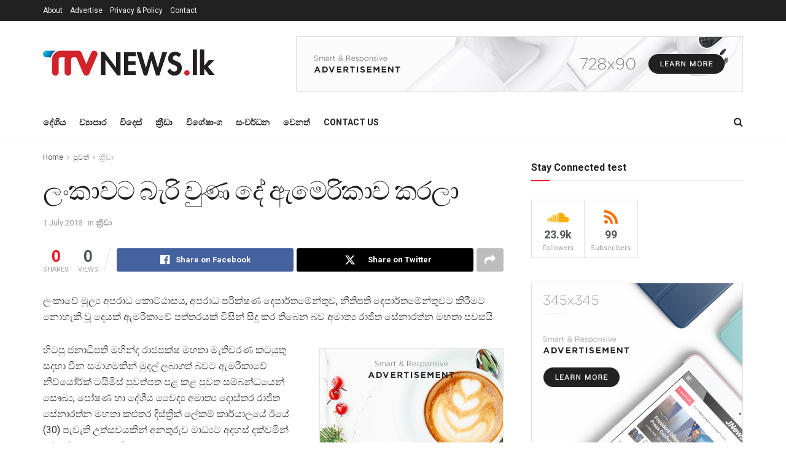

--- FILE ---
content_type: text/html; charset=UTF-8
request_url: https://ttvnews.lk/what-has-happened-to-sri-lanka-is-what-america-did/
body_size: 26772
content:
<!doctype html>
<!--[if lt IE 7]> <html class="no-js lt-ie9 lt-ie8 lt-ie7" lang="en-GB"> <![endif]-->
<!--[if IE 7]>    <html class="no-js lt-ie9 lt-ie8" lang="en-GB"> <![endif]-->
<!--[if IE 8]>    <html class="no-js lt-ie9" lang="en-GB"> <![endif]-->
<!--[if IE 9]>    <html class="no-js lt-ie10" lang="en-GB"> <![endif]-->
<!--[if gt IE 8]><!--> <html class="no-js" lang="en-GB"> <!--<![endif]-->
<head>
    <meta http-equiv="Content-Type" content="text/html; charset=UTF-8" />
    <meta name='viewport' content='width=device-width, initial-scale=1, user-scalable=yes' />
    <link rel="profile" href="https://gmpg.org/xfn/11" />
    <link rel="pingback" href="https://ttvnews.lk/xmlrpc.php" />
    <title>ලංකාවට බැරි වුණ දේ ඇමෙරිකාව කරලා &#8211; ttvnews.lk</title>
<meta name='robots' content='max-image-preview:large' />
<meta property="og:type" content="article">
<meta property="og:title" content="ලංකාවට බැරි වුණ දේ ඇමෙරිකාව කරලා">
<meta property="og:site_name" content="ttvnews.lk">
<meta property="og:description" content="ලංකාවේ මුල්‍ය අපරාධ කොට්ඨාසය, අපරාධ පරික්ෂණ දෙපාර්තමේන්තුව, නීතිපති දෙපාර්තමේන්තුවට කිරීමට නො">
<meta property="og:url" content="https://ttvnews.lk/what-has-happened-to-sri-lanka-is-what-america-did/">
<meta property="og:locale" content="en_GB">
<meta property="article:published_time" content="2018-07-01T05:47:26+05:30">
<meta property="article:modified_time" content="2018-07-01T05:47:26+05:30">
<meta property="article:author" content="https://ttvnews.lk">
<meta property="article:section" content="ක්‍රීඩා">
<meta name="twitter:card" content="summary_large_image">
<meta name="twitter:title" content="ලංකාවට බැරි වුණ දේ ඇමෙරිකාව කරලා">
<meta name="twitter:description" content="ලංකාවේ මුල්‍ය අපරාධ කොට්ඨාසය, අපරාධ පරික්ෂණ දෙපාර්තමේන්තුව, නීතිපති දෙපාර්තමේන්තුවට කිරීමට නොහැකි වූ දෙයක් ඇමරිකාවේ පත්තරයක් විසින් සිදු කර තිබෙන බව">
<meta name="twitter:url" content="https://ttvnews.lk/what-has-happened-to-sri-lanka-is-what-america-did/">
<meta name="twitter:site" content="https://ttvnews.lk">
			<script type="text/javascript">
			  var jnews_ajax_url = '/?ajax-request=jnews'
			</script>
			<script type="text/javascript">;window.jnews=window.jnews||{},window.jnews.library=window.jnews.library||{},window.jnews.library=function(){"use strict";var e=this;e.win=window,e.doc=document,e.noop=function(){},e.globalBody=e.doc.getElementsByTagName("body")[0],e.globalBody=e.globalBody?e.globalBody:e.doc,e.win.jnewsDataStorage=e.win.jnewsDataStorage||{_storage:new WeakMap,put:function(e,t,n){this._storage.has(e)||this._storage.set(e,new Map),this._storage.get(e).set(t,n)},get:function(e,t){return this._storage.get(e).get(t)},has:function(e,t){return this._storage.has(e)&&this._storage.get(e).has(t)},remove:function(e,t){var n=this._storage.get(e).delete(t);return 0===!this._storage.get(e).size&&this._storage.delete(e),n}},e.windowWidth=function(){return e.win.innerWidth||e.docEl.clientWidth||e.globalBody.clientWidth},e.windowHeight=function(){return e.win.innerHeight||e.docEl.clientHeight||e.globalBody.clientHeight},e.requestAnimationFrame=e.win.requestAnimationFrame||e.win.webkitRequestAnimationFrame||e.win.mozRequestAnimationFrame||e.win.msRequestAnimationFrame||window.oRequestAnimationFrame||function(e){return setTimeout(e,1e3/60)},e.cancelAnimationFrame=e.win.cancelAnimationFrame||e.win.webkitCancelAnimationFrame||e.win.webkitCancelRequestAnimationFrame||e.win.mozCancelAnimationFrame||e.win.msCancelRequestAnimationFrame||e.win.oCancelRequestAnimationFrame||function(e){clearTimeout(e)},e.classListSupport="classList"in document.createElement("_"),e.hasClass=e.classListSupport?function(e,t){return e.classList.contains(t)}:function(e,t){return e.className.indexOf(t)>=0},e.addClass=e.classListSupport?function(t,n){e.hasClass(t,n)||t.classList.add(n)}:function(t,n){e.hasClass(t,n)||(t.className+=" "+n)},e.removeClass=e.classListSupport?function(t,n){e.hasClass(t,n)&&t.classList.remove(n)}:function(t,n){e.hasClass(t,n)&&(t.className=t.className.replace(n,""))},e.objKeys=function(e){var t=[];for(var n in e)Object.prototype.hasOwnProperty.call(e,n)&&t.push(n);return t},e.isObjectSame=function(e,t){var n=!0;return JSON.stringify(e)!==JSON.stringify(t)&&(n=!1),n},e.extend=function(){for(var e,t,n,o=arguments[0]||{},i=1,a=arguments.length;i<a;i++)if(null!==(e=arguments[i]))for(t in e)o!==(n=e[t])&&void 0!==n&&(o[t]=n);return o},e.dataStorage=e.win.jnewsDataStorage,e.isVisible=function(e){return 0!==e.offsetWidth&&0!==e.offsetHeight||e.getBoundingClientRect().length},e.getHeight=function(e){return e.offsetHeight||e.clientHeight||e.getBoundingClientRect().height},e.getWidth=function(e){return e.offsetWidth||e.clientWidth||e.getBoundingClientRect().width},e.supportsPassive=!1;try{var t=Object.defineProperty({},"passive",{get:function(){e.supportsPassive=!0}});"createEvent"in e.doc?e.win.addEventListener("test",null,t):"fireEvent"in e.doc&&e.win.attachEvent("test",null)}catch(e){}e.passiveOption=!!e.supportsPassive&&{passive:!0},e.setStorage=function(e,t){e="jnews-"+e;var n={expired:Math.floor(((new Date).getTime()+432e5)/1e3)};t=Object.assign(n,t);localStorage.setItem(e,JSON.stringify(t))},e.getStorage=function(e){e="jnews-"+e;var t=localStorage.getItem(e);return null!==t&&0<t.length?JSON.parse(localStorage.getItem(e)):{}},e.expiredStorage=function(){var t,n="jnews-";for(var o in localStorage)o.indexOf(n)>-1&&"undefined"!==(t=e.getStorage(o.replace(n,""))).expired&&t.expired<Math.floor((new Date).getTime()/1e3)&&localStorage.removeItem(o)},e.addEvents=function(t,n,o){for(var i in n){var a=["touchstart","touchmove"].indexOf(i)>=0&&!o&&e.passiveOption;"createEvent"in e.doc?t.addEventListener(i,n[i],a):"fireEvent"in e.doc&&t.attachEvent("on"+i,n[i])}},e.removeEvents=function(t,n){for(var o in n)"createEvent"in e.doc?t.removeEventListener(o,n[o]):"fireEvent"in e.doc&&t.detachEvent("on"+o,n[o])},e.triggerEvents=function(t,n,o){var i;o=o||{detail:null};return"createEvent"in e.doc?(!(i=e.doc.createEvent("CustomEvent")||new CustomEvent(n)).initCustomEvent||i.initCustomEvent(n,!0,!1,o),void t.dispatchEvent(i)):"fireEvent"in e.doc?((i=e.doc.createEventObject()).eventType=n,void t.fireEvent("on"+i.eventType,i)):void 0},e.getParents=function(t,n){void 0===n&&(n=e.doc);for(var o=[],i=t.parentNode,a=!1;!a;)if(i){var r=i;r.querySelectorAll(n).length?a=!0:(o.push(r),i=r.parentNode)}else o=[],a=!0;return o},e.forEach=function(e,t,n){for(var o=0,i=e.length;o<i;o++)t.call(n,e[o],o)},e.getText=function(e){return e.innerText||e.textContent},e.setText=function(e,t){var n="object"==typeof t?t.innerText||t.textContent:t;e.innerText&&(e.innerText=n),e.textContent&&(e.textContent=n)},e.httpBuildQuery=function(t){return e.objKeys(t).reduce(function t(n){var o=arguments.length>1&&void 0!==arguments[1]?arguments[1]:null;return function(i,a){var r=n[a];a=encodeURIComponent(a);var s=o?"".concat(o,"[").concat(a,"]"):a;return null==r||"function"==typeof r?(i.push("".concat(s,"=")),i):["number","boolean","string"].includes(typeof r)?(i.push("".concat(s,"=").concat(encodeURIComponent(r))),i):(i.push(e.objKeys(r).reduce(t(r,s),[]).join("&")),i)}}(t),[]).join("&")},e.get=function(t,n,o,i){return o="function"==typeof o?o:e.noop,e.ajax("GET",t,n,o,i)},e.post=function(t,n,o,i){return o="function"==typeof o?o:e.noop,e.ajax("POST",t,n,o,i)},e.ajax=function(t,n,o,i,a){var r=new XMLHttpRequest,s=n,c=e.httpBuildQuery(o);if(t=-1!=["GET","POST"].indexOf(t)?t:"GET",r.open(t,s+("GET"==t?"?"+c:""),!0),"POST"==t&&r.setRequestHeader("Content-type","application/x-www-form-urlencoded"),r.setRequestHeader("X-Requested-With","XMLHttpRequest"),r.onreadystatechange=function(){4===r.readyState&&200<=r.status&&300>r.status&&"function"==typeof i&&i.call(void 0,r.response)},void 0!==a&&!a){return{xhr:r,send:function(){r.send("POST"==t?c:null)}}}return r.send("POST"==t?c:null),{xhr:r}},e.scrollTo=function(t,n,o){function i(e,t,n){this.start=this.position(),this.change=e-this.start,this.currentTime=0,this.increment=20,this.duration=void 0===n?500:n,this.callback=t,this.finish=!1,this.animateScroll()}return Math.easeInOutQuad=function(e,t,n,o){return(e/=o/2)<1?n/2*e*e+t:-n/2*(--e*(e-2)-1)+t},i.prototype.stop=function(){this.finish=!0},i.prototype.move=function(t){e.doc.documentElement.scrollTop=t,e.globalBody.parentNode.scrollTop=t,e.globalBody.scrollTop=t},i.prototype.position=function(){return e.doc.documentElement.scrollTop||e.globalBody.parentNode.scrollTop||e.globalBody.scrollTop},i.prototype.animateScroll=function(){this.currentTime+=this.increment;var t=Math.easeInOutQuad(this.currentTime,this.start,this.change,this.duration);this.move(t),this.currentTime<this.duration&&!this.finish?e.requestAnimationFrame.call(e.win,this.animateScroll.bind(this)):this.callback&&"function"==typeof this.callback&&this.callback()},new i(t,n,o)},e.unwrap=function(t){var n,o=t;e.forEach(t,(function(e,t){n?n+=e:n=e})),o.replaceWith(n)},e.performance={start:function(e){performance.mark(e+"Start")},stop:function(e){performance.mark(e+"End"),performance.measure(e,e+"Start",e+"End")}},e.fps=function(){var t=0,n=0,o=0;!function(){var i=t=0,a=0,r=0,s=document.getElementById("fpsTable"),c=function(t){void 0===document.getElementsByTagName("body")[0]?e.requestAnimationFrame.call(e.win,(function(){c(t)})):document.getElementsByTagName("body")[0].appendChild(t)};null===s&&((s=document.createElement("div")).style.position="fixed",s.style.top="120px",s.style.left="10px",s.style.width="100px",s.style.height="20px",s.style.border="1px solid black",s.style.fontSize="11px",s.style.zIndex="100000",s.style.backgroundColor="white",s.id="fpsTable",c(s));var l=function(){o++,n=Date.now(),(a=(o/(r=(n-t)/1e3)).toPrecision(2))!=i&&(i=a,s.innerHTML=i+"fps"),1<r&&(t=n,o=0),e.requestAnimationFrame.call(e.win,l)};l()}()},e.instr=function(e,t){for(var n=0;n<t.length;n++)if(-1!==e.toLowerCase().indexOf(t[n].toLowerCase()))return!0},e.winLoad=function(t,n){function o(o){if("complete"===e.doc.readyState||"interactive"===e.doc.readyState)return!o||n?setTimeout(t,n||1):t(o),1}o()||e.addEvents(e.win,{load:o})},e.docReady=function(t,n){function o(o){if("complete"===e.doc.readyState||"interactive"===e.doc.readyState)return!o||n?setTimeout(t,n||1):t(o),1}o()||e.addEvents(e.doc,{DOMContentLoaded:o})},e.fireOnce=function(){e.docReady((function(){e.assets=e.assets||[],e.assets.length&&(e.boot(),e.load_assets())}),50)},e.boot=function(){e.length&&e.doc.querySelectorAll("style[media]").forEach((function(e){"not all"==e.getAttribute("media")&&e.removeAttribute("media")}))},e.create_js=function(t,n){var o=e.doc.createElement("script");switch(o.setAttribute("src",t),n){case"defer":o.setAttribute("defer",!0);break;case"async":o.setAttribute("async",!0);break;case"deferasync":o.setAttribute("defer",!0),o.setAttribute("async",!0)}e.globalBody.appendChild(o)},e.load_assets=function(){"object"==typeof e.assets&&e.forEach(e.assets.slice(0),(function(t,n){var o="";t.defer&&(o+="defer"),t.async&&(o+="async"),e.create_js(t.url,o);var i=e.assets.indexOf(t);i>-1&&e.assets.splice(i,1)})),e.assets=jnewsoption.au_scripts=window.jnewsads=[]},e.setCookie=function(e,t,n){var o="";if(n){var i=new Date;i.setTime(i.getTime()+24*n*60*60*1e3),o="; expires="+i.toUTCString()}document.cookie=e+"="+(t||"")+o+"; path=/"},e.getCookie=function(e){for(var t=e+"=",n=document.cookie.split(";"),o=0;o<n.length;o++){for(var i=n[o];" "==i.charAt(0);)i=i.substring(1,i.length);if(0==i.indexOf(t))return i.substring(t.length,i.length)}return null},e.eraseCookie=function(e){document.cookie=e+"=; Path=/; Expires=Thu, 01 Jan 1970 00:00:01 GMT;"},e.docReady((function(){e.globalBody=e.globalBody==e.doc?e.doc.getElementsByTagName("body")[0]:e.globalBody,e.globalBody=e.globalBody?e.globalBody:e.doc})),e.winLoad((function(){e.winLoad((function(){var t=!1;if(void 0!==window.jnewsadmin)if(void 0!==window.file_version_checker){var n=e.objKeys(window.file_version_checker);n.length?n.forEach((function(e){t||"10.0.4"===window.file_version_checker[e]||(t=!0)})):t=!0}else t=!0;t&&(window.jnewsHelper.getMessage(),window.jnewsHelper.getNotice())}),2500)}))},window.jnews.library=new window.jnews.library;</script>
<!-- Open Graph Meta Tags generated by Blog2Social 802 - https://www.blog2social.com -->
<meta property="og:title" content="ලංකාවට බැරි වුණ දේ ඇමෙරිකාව කරලා"/>
<meta property="og:description" content="ලංකාවේ මුල්‍ය අපරාධ කොට්ඨාසය, අපරාධ පරික්ෂණ දෙපාර්තමේන්තුව"/>
<meta property="og:url" content="https://ttvnews.lk/what-has-happened-to-sri-lanka-is-what-america-did/"/>
<meta property="og:type" content="article"/>
<meta property="og:article:published_time" content="2018-07-01 05:47:26"/>
<meta property="og:article:modified_time" content="2018-07-01 05:47:26"/>
<!-- Open Graph Meta Tags generated by Blog2Social 802 - https://www.blog2social.com -->

<!-- Twitter Card generated by Blog2Social 802 - https://www.blog2social.com -->
<meta name="twitter:card" content="summary">
<meta name="twitter:title" content="ලංකාවට බැරි වුණ දේ ඇමෙරිකාව කරලා"/>
<meta name="twitter:description" content="ලංකාවේ මුල්‍ය අපරාධ කොට්ඨාසය, අපරාධ පරික්ෂණ දෙපාර්තමේන්තුව"/>
<!-- Twitter Card generated by Blog2Social 802 - https://www.blog2social.com -->
<meta name="author" content="editor"/>
<link rel='dns-prefetch' href='//www.googletagmanager.com' />
<link rel='dns-prefetch' href='//fonts.googleapis.com' />
<link rel='preconnect' href='https://fonts.gstatic.com' />
<link rel="alternate" type="application/rss+xml" title="ttvnews.lk &raquo; Feed" href="https://ttvnews.lk/feed/" />
<link rel="alternate" type="application/rss+xml" title="ttvnews.lk &raquo; Comments Feed" href="https://ttvnews.lk/comments/feed/" />
<link rel="alternate" type="application/rss+xml" title="ttvnews.lk &raquo; ලංකාවට බැරි වුණ දේ ඇමෙරිකාව කරලා Comments Feed" href="https://ttvnews.lk/what-has-happened-to-sri-lanka-is-what-america-did/feed/" />
		<!-- This site uses the Google Analytics by MonsterInsights plugin v9.11.1 - Using Analytics tracking - https://www.monsterinsights.com/ -->
		<!-- Note: MonsterInsights is not currently configured on this site. The site owner needs to authenticate with Google Analytics in the MonsterInsights settings panel. -->
					<!-- No tracking code set -->
				<!-- / Google Analytics by MonsterInsights -->
		<script type="text/javascript">
/* <![CDATA[ */
window._wpemojiSettings = {"baseUrl":"https:\/\/s.w.org\/images\/core\/emoji\/15.0.3\/72x72\/","ext":".png","svgUrl":"https:\/\/s.w.org\/images\/core\/emoji\/15.0.3\/svg\/","svgExt":".svg","source":{"concatemoji":"https:\/\/ttvnews.lk\/wp-includes\/js\/wp-emoji-release.min.js?ver=6.6.2"}};
/*! This file is auto-generated */
!function(i,n){var o,s,e;function c(e){try{var t={supportTests:e,timestamp:(new Date).valueOf()};sessionStorage.setItem(o,JSON.stringify(t))}catch(e){}}function p(e,t,n){e.clearRect(0,0,e.canvas.width,e.canvas.height),e.fillText(t,0,0);var t=new Uint32Array(e.getImageData(0,0,e.canvas.width,e.canvas.height).data),r=(e.clearRect(0,0,e.canvas.width,e.canvas.height),e.fillText(n,0,0),new Uint32Array(e.getImageData(0,0,e.canvas.width,e.canvas.height).data));return t.every(function(e,t){return e===r[t]})}function u(e,t,n){switch(t){case"flag":return n(e,"\ud83c\udff3\ufe0f\u200d\u26a7\ufe0f","\ud83c\udff3\ufe0f\u200b\u26a7\ufe0f")?!1:!n(e,"\ud83c\uddfa\ud83c\uddf3","\ud83c\uddfa\u200b\ud83c\uddf3")&&!n(e,"\ud83c\udff4\udb40\udc67\udb40\udc62\udb40\udc65\udb40\udc6e\udb40\udc67\udb40\udc7f","\ud83c\udff4\u200b\udb40\udc67\u200b\udb40\udc62\u200b\udb40\udc65\u200b\udb40\udc6e\u200b\udb40\udc67\u200b\udb40\udc7f");case"emoji":return!n(e,"\ud83d\udc26\u200d\u2b1b","\ud83d\udc26\u200b\u2b1b")}return!1}function f(e,t,n){var r="undefined"!=typeof WorkerGlobalScope&&self instanceof WorkerGlobalScope?new OffscreenCanvas(300,150):i.createElement("canvas"),a=r.getContext("2d",{willReadFrequently:!0}),o=(a.textBaseline="top",a.font="600 32px Arial",{});return e.forEach(function(e){o[e]=t(a,e,n)}),o}function t(e){var t=i.createElement("script");t.src=e,t.defer=!0,i.head.appendChild(t)}"undefined"!=typeof Promise&&(o="wpEmojiSettingsSupports",s=["flag","emoji"],n.supports={everything:!0,everythingExceptFlag:!0},e=new Promise(function(e){i.addEventListener("DOMContentLoaded",e,{once:!0})}),new Promise(function(t){var n=function(){try{var e=JSON.parse(sessionStorage.getItem(o));if("object"==typeof e&&"number"==typeof e.timestamp&&(new Date).valueOf()<e.timestamp+604800&&"object"==typeof e.supportTests)return e.supportTests}catch(e){}return null}();if(!n){if("undefined"!=typeof Worker&&"undefined"!=typeof OffscreenCanvas&&"undefined"!=typeof URL&&URL.createObjectURL&&"undefined"!=typeof Blob)try{var e="postMessage("+f.toString()+"("+[JSON.stringify(s),u.toString(),p.toString()].join(",")+"));",r=new Blob([e],{type:"text/javascript"}),a=new Worker(URL.createObjectURL(r),{name:"wpTestEmojiSupports"});return void(a.onmessage=function(e){c(n=e.data),a.terminate(),t(n)})}catch(e){}c(n=f(s,u,p))}t(n)}).then(function(e){for(var t in e)n.supports[t]=e[t],n.supports.everything=n.supports.everything&&n.supports[t],"flag"!==t&&(n.supports.everythingExceptFlag=n.supports.everythingExceptFlag&&n.supports[t]);n.supports.everythingExceptFlag=n.supports.everythingExceptFlag&&!n.supports.flag,n.DOMReady=!1,n.readyCallback=function(){n.DOMReady=!0}}).then(function(){return e}).then(function(){var e;n.supports.everything||(n.readyCallback(),(e=n.source||{}).concatemoji?t(e.concatemoji):e.wpemoji&&e.twemoji&&(t(e.twemoji),t(e.wpemoji)))}))}((window,document),window._wpemojiSettings);
/* ]]> */
</script>
<style id='wp-emoji-styles-inline-css' type='text/css'>

	img.wp-smiley, img.emoji {
		display: inline !important;
		border: none !important;
		box-shadow: none !important;
		height: 1em !important;
		width: 1em !important;
		margin: 0 0.07em !important;
		vertical-align: -0.1em !important;
		background: none !important;
		padding: 0 !important;
	}
</style>
<link rel='stylesheet' id='wp-block-library-css' href='https://ttvnews.lk/wp-includes/css/dist/block-library/style.min.css?ver=6.6.2' type='text/css' media='all' />
<style id='classic-theme-styles-inline-css' type='text/css'>
/*! This file is auto-generated */
.wp-block-button__link{color:#fff;background-color:#32373c;border-radius:9999px;box-shadow:none;text-decoration:none;padding:calc(.667em + 2px) calc(1.333em + 2px);font-size:1.125em}.wp-block-file__button{background:#32373c;color:#fff;text-decoration:none}
</style>
<style id='global-styles-inline-css' type='text/css'>
:root{--wp--preset--aspect-ratio--square: 1;--wp--preset--aspect-ratio--4-3: 4/3;--wp--preset--aspect-ratio--3-4: 3/4;--wp--preset--aspect-ratio--3-2: 3/2;--wp--preset--aspect-ratio--2-3: 2/3;--wp--preset--aspect-ratio--16-9: 16/9;--wp--preset--aspect-ratio--9-16: 9/16;--wp--preset--color--black: #000000;--wp--preset--color--cyan-bluish-gray: #abb8c3;--wp--preset--color--white: #ffffff;--wp--preset--color--pale-pink: #f78da7;--wp--preset--color--vivid-red: #cf2e2e;--wp--preset--color--luminous-vivid-orange: #ff6900;--wp--preset--color--luminous-vivid-amber: #fcb900;--wp--preset--color--light-green-cyan: #7bdcb5;--wp--preset--color--vivid-green-cyan: #00d084;--wp--preset--color--pale-cyan-blue: #8ed1fc;--wp--preset--color--vivid-cyan-blue: #0693e3;--wp--preset--color--vivid-purple: #9b51e0;--wp--preset--gradient--vivid-cyan-blue-to-vivid-purple: linear-gradient(135deg,rgba(6,147,227,1) 0%,rgb(155,81,224) 100%);--wp--preset--gradient--light-green-cyan-to-vivid-green-cyan: linear-gradient(135deg,rgb(122,220,180) 0%,rgb(0,208,130) 100%);--wp--preset--gradient--luminous-vivid-amber-to-luminous-vivid-orange: linear-gradient(135deg,rgba(252,185,0,1) 0%,rgba(255,105,0,1) 100%);--wp--preset--gradient--luminous-vivid-orange-to-vivid-red: linear-gradient(135deg,rgba(255,105,0,1) 0%,rgb(207,46,46) 100%);--wp--preset--gradient--very-light-gray-to-cyan-bluish-gray: linear-gradient(135deg,rgb(238,238,238) 0%,rgb(169,184,195) 100%);--wp--preset--gradient--cool-to-warm-spectrum: linear-gradient(135deg,rgb(74,234,220) 0%,rgb(151,120,209) 20%,rgb(207,42,186) 40%,rgb(238,44,130) 60%,rgb(251,105,98) 80%,rgb(254,248,76) 100%);--wp--preset--gradient--blush-light-purple: linear-gradient(135deg,rgb(255,206,236) 0%,rgb(152,150,240) 100%);--wp--preset--gradient--blush-bordeaux: linear-gradient(135deg,rgb(254,205,165) 0%,rgb(254,45,45) 50%,rgb(107,0,62) 100%);--wp--preset--gradient--luminous-dusk: linear-gradient(135deg,rgb(255,203,112) 0%,rgb(199,81,192) 50%,rgb(65,88,208) 100%);--wp--preset--gradient--pale-ocean: linear-gradient(135deg,rgb(255,245,203) 0%,rgb(182,227,212) 50%,rgb(51,167,181) 100%);--wp--preset--gradient--electric-grass: linear-gradient(135deg,rgb(202,248,128) 0%,rgb(113,206,126) 100%);--wp--preset--gradient--midnight: linear-gradient(135deg,rgb(2,3,129) 0%,rgb(40,116,252) 100%);--wp--preset--font-size--small: 13px;--wp--preset--font-size--medium: 20px;--wp--preset--font-size--large: 36px;--wp--preset--font-size--x-large: 42px;--wp--preset--spacing--20: 0.44rem;--wp--preset--spacing--30: 0.67rem;--wp--preset--spacing--40: 1rem;--wp--preset--spacing--50: 1.5rem;--wp--preset--spacing--60: 2.25rem;--wp--preset--spacing--70: 3.38rem;--wp--preset--spacing--80: 5.06rem;--wp--preset--shadow--natural: 6px 6px 9px rgba(0, 0, 0, 0.2);--wp--preset--shadow--deep: 12px 12px 50px rgba(0, 0, 0, 0.4);--wp--preset--shadow--sharp: 6px 6px 0px rgba(0, 0, 0, 0.2);--wp--preset--shadow--outlined: 6px 6px 0px -3px rgba(255, 255, 255, 1), 6px 6px rgba(0, 0, 0, 1);--wp--preset--shadow--crisp: 6px 6px 0px rgba(0, 0, 0, 1);}:where(.is-layout-flex){gap: 0.5em;}:where(.is-layout-grid){gap: 0.5em;}body .is-layout-flex{display: flex;}.is-layout-flex{flex-wrap: wrap;align-items: center;}.is-layout-flex > :is(*, div){margin: 0;}body .is-layout-grid{display: grid;}.is-layout-grid > :is(*, div){margin: 0;}:where(.wp-block-columns.is-layout-flex){gap: 2em;}:where(.wp-block-columns.is-layout-grid){gap: 2em;}:where(.wp-block-post-template.is-layout-flex){gap: 1.25em;}:where(.wp-block-post-template.is-layout-grid){gap: 1.25em;}.has-black-color{color: var(--wp--preset--color--black) !important;}.has-cyan-bluish-gray-color{color: var(--wp--preset--color--cyan-bluish-gray) !important;}.has-white-color{color: var(--wp--preset--color--white) !important;}.has-pale-pink-color{color: var(--wp--preset--color--pale-pink) !important;}.has-vivid-red-color{color: var(--wp--preset--color--vivid-red) !important;}.has-luminous-vivid-orange-color{color: var(--wp--preset--color--luminous-vivid-orange) !important;}.has-luminous-vivid-amber-color{color: var(--wp--preset--color--luminous-vivid-amber) !important;}.has-light-green-cyan-color{color: var(--wp--preset--color--light-green-cyan) !important;}.has-vivid-green-cyan-color{color: var(--wp--preset--color--vivid-green-cyan) !important;}.has-pale-cyan-blue-color{color: var(--wp--preset--color--pale-cyan-blue) !important;}.has-vivid-cyan-blue-color{color: var(--wp--preset--color--vivid-cyan-blue) !important;}.has-vivid-purple-color{color: var(--wp--preset--color--vivid-purple) !important;}.has-black-background-color{background-color: var(--wp--preset--color--black) !important;}.has-cyan-bluish-gray-background-color{background-color: var(--wp--preset--color--cyan-bluish-gray) !important;}.has-white-background-color{background-color: var(--wp--preset--color--white) !important;}.has-pale-pink-background-color{background-color: var(--wp--preset--color--pale-pink) !important;}.has-vivid-red-background-color{background-color: var(--wp--preset--color--vivid-red) !important;}.has-luminous-vivid-orange-background-color{background-color: var(--wp--preset--color--luminous-vivid-orange) !important;}.has-luminous-vivid-amber-background-color{background-color: var(--wp--preset--color--luminous-vivid-amber) !important;}.has-light-green-cyan-background-color{background-color: var(--wp--preset--color--light-green-cyan) !important;}.has-vivid-green-cyan-background-color{background-color: var(--wp--preset--color--vivid-green-cyan) !important;}.has-pale-cyan-blue-background-color{background-color: var(--wp--preset--color--pale-cyan-blue) !important;}.has-vivid-cyan-blue-background-color{background-color: var(--wp--preset--color--vivid-cyan-blue) !important;}.has-vivid-purple-background-color{background-color: var(--wp--preset--color--vivid-purple) !important;}.has-black-border-color{border-color: var(--wp--preset--color--black) !important;}.has-cyan-bluish-gray-border-color{border-color: var(--wp--preset--color--cyan-bluish-gray) !important;}.has-white-border-color{border-color: var(--wp--preset--color--white) !important;}.has-pale-pink-border-color{border-color: var(--wp--preset--color--pale-pink) !important;}.has-vivid-red-border-color{border-color: var(--wp--preset--color--vivid-red) !important;}.has-luminous-vivid-orange-border-color{border-color: var(--wp--preset--color--luminous-vivid-orange) !important;}.has-luminous-vivid-amber-border-color{border-color: var(--wp--preset--color--luminous-vivid-amber) !important;}.has-light-green-cyan-border-color{border-color: var(--wp--preset--color--light-green-cyan) !important;}.has-vivid-green-cyan-border-color{border-color: var(--wp--preset--color--vivid-green-cyan) !important;}.has-pale-cyan-blue-border-color{border-color: var(--wp--preset--color--pale-cyan-blue) !important;}.has-vivid-cyan-blue-border-color{border-color: var(--wp--preset--color--vivid-cyan-blue) !important;}.has-vivid-purple-border-color{border-color: var(--wp--preset--color--vivid-purple) !important;}.has-vivid-cyan-blue-to-vivid-purple-gradient-background{background: var(--wp--preset--gradient--vivid-cyan-blue-to-vivid-purple) !important;}.has-light-green-cyan-to-vivid-green-cyan-gradient-background{background: var(--wp--preset--gradient--light-green-cyan-to-vivid-green-cyan) !important;}.has-luminous-vivid-amber-to-luminous-vivid-orange-gradient-background{background: var(--wp--preset--gradient--luminous-vivid-amber-to-luminous-vivid-orange) !important;}.has-luminous-vivid-orange-to-vivid-red-gradient-background{background: var(--wp--preset--gradient--luminous-vivid-orange-to-vivid-red) !important;}.has-very-light-gray-to-cyan-bluish-gray-gradient-background{background: var(--wp--preset--gradient--very-light-gray-to-cyan-bluish-gray) !important;}.has-cool-to-warm-spectrum-gradient-background{background: var(--wp--preset--gradient--cool-to-warm-spectrum) !important;}.has-blush-light-purple-gradient-background{background: var(--wp--preset--gradient--blush-light-purple) !important;}.has-blush-bordeaux-gradient-background{background: var(--wp--preset--gradient--blush-bordeaux) !important;}.has-luminous-dusk-gradient-background{background: var(--wp--preset--gradient--luminous-dusk) !important;}.has-pale-ocean-gradient-background{background: var(--wp--preset--gradient--pale-ocean) !important;}.has-electric-grass-gradient-background{background: var(--wp--preset--gradient--electric-grass) !important;}.has-midnight-gradient-background{background: var(--wp--preset--gradient--midnight) !important;}.has-small-font-size{font-size: var(--wp--preset--font-size--small) !important;}.has-medium-font-size{font-size: var(--wp--preset--font-size--medium) !important;}.has-large-font-size{font-size: var(--wp--preset--font-size--large) !important;}.has-x-large-font-size{font-size: var(--wp--preset--font-size--x-large) !important;}
:where(.wp-block-post-template.is-layout-flex){gap: 1.25em;}:where(.wp-block-post-template.is-layout-grid){gap: 1.25em;}
:where(.wp-block-columns.is-layout-flex){gap: 2em;}:where(.wp-block-columns.is-layout-grid){gap: 2em;}
:root :where(.wp-block-pullquote){font-size: 1.5em;line-height: 1.6;}
</style>
<link rel='stylesheet' id='dashicons-css' href='https://ttvnews.lk/wp-includes/css/dashicons.min.css?ver=6.6.2' type='text/css' media='all' />
<link rel='stylesheet' id='post-views-counter-frontend-css' href='https://ttvnews.lk/wp-content/plugins/post-views-counter/css/frontend.min.css?ver=1.4.7' type='text/css' media='all' />
<link rel='stylesheet' id='elementor-frontend-css' href='https://ttvnews.lk/wp-content/plugins/elementor/assets/css/frontend.min.css?ver=3.24.4' type='text/css' media='all' />
<link rel='stylesheet' id='jeg_customizer_font-css' href='//fonts.googleapis.com/css?family=Roboto%3Aregular%2C500%2C700%2C500%2Cregular&#038;display=swap&#038;ver=1.3.0' type='text/css' media='all' />
<link rel='stylesheet' id='jnews-frontend-css' href='https://ttvnews.lk/wp-content/themes/jnews/assets/dist/frontend.min.css?ver=11.6.3' type='text/css' media='all' />
<link rel='stylesheet' id='jnews-elementor-css' href='https://ttvnews.lk/wp-content/themes/jnews/assets/css/elementor-frontend.css?ver=11.6.3' type='text/css' media='all' />
<link rel='stylesheet' id='jnews-style-css' href='https://ttvnews.lk/wp-content/themes/jnews/style.css?ver=11.6.3' type='text/css' media='all' />
<link rel='stylesheet' id='jnews-darkmode-css' href='https://ttvnews.lk/wp-content/themes/jnews/assets/css/darkmode.css?ver=11.6.3' type='text/css' media='all' />
<link rel='stylesheet' id='jnews-social-login-style-css' href='https://ttvnews.lk/wp-content/plugins/jnews-social-login/assets/css/plugin.css?ver=11.0.4' type='text/css' media='all' />
<link rel='stylesheet' id='jnews-select-share-css' href='https://ttvnews.lk/wp-content/plugins/jnews-social-share/assets/css/plugin.css' type='text/css' media='all' />
<link rel='stylesheet' id='jnews-weather-style-css' href='https://ttvnews.lk/wp-content/plugins/jnews-weather/assets/css/plugin.css?ver=11.0.2' type='text/css' media='all' />
<script type="text/javascript" id="post-views-counter-frontend-js-before">
/* <![CDATA[ */
var pvcArgsFrontend = {"mode":"js","postID":41828,"requestURL":"https:\/\/ttvnews.lk\/wp-admin\/admin-ajax.php","nonce":"07243b58f1","dataStorage":"cookies","multisite":false,"path":"\/","domain":""};
/* ]]> */
</script>
<script type="text/javascript" src="https://ttvnews.lk/wp-content/plugins/post-views-counter/js/frontend.min.js?ver=1.4.7" id="post-views-counter-frontend-js"></script>
<script type="text/javascript" src="https://ttvnews.lk/wp-includes/js/jquery/jquery.min.js?ver=3.7.1" id="jquery-core-js"></script>
<script type="text/javascript" src="https://ttvnews.lk/wp-includes/js/jquery/jquery-migrate.min.js?ver=3.4.1" id="jquery-migrate-js"></script>

<!-- Google tag (gtag.js) snippet added by Site Kit -->

<!-- Google Analytics snippet added by Site Kit -->
<script type="text/javascript" src="https://www.googletagmanager.com/gtag/js?id=GT-KDTBDX95" id="google_gtagjs-js" async></script>
<script type="text/javascript" id="google_gtagjs-js-after">
/* <![CDATA[ */
window.dataLayer = window.dataLayer || [];function gtag(){dataLayer.push(arguments);}
gtag("set","linker",{"domains":["ttvnews.lk"]});
gtag("js", new Date());
gtag("set", "developer_id.dZTNiMT", true);
gtag("config", "GT-KDTBDX95");
/* ]]> */
</script>

<!-- End Google tag (gtag.js) snippet added by Site Kit -->
<link rel="https://api.w.org/" href="https://ttvnews.lk/wp-json/" /><link rel="alternate" title="JSON" type="application/json" href="https://ttvnews.lk/wp-json/wp/v2/posts/41828" /><link rel="EditURI" type="application/rsd+xml" title="RSD" href="https://ttvnews.lk/xmlrpc.php?rsd" />
<meta name="generator" content="WordPress 6.6.2" />
<link rel="canonical" href="https://ttvnews.lk/what-has-happened-to-sri-lanka-is-what-america-did/" />
<link rel='shortlink' href='https://ttvnews.lk/?p=41828' />
<link rel="alternate" title="oEmbed (JSON)" type="application/json+oembed" href="https://ttvnews.lk/wp-json/oembed/1.0/embed?url=https%3A%2F%2Fttvnews.lk%2Fwhat-has-happened-to-sri-lanka-is-what-america-did%2F" />
<link rel="alternate" title="oEmbed (XML)" type="text/xml+oembed" href="https://ttvnews.lk/wp-json/oembed/1.0/embed?url=https%3A%2F%2Fttvnews.lk%2Fwhat-has-happened-to-sri-lanka-is-what-america-did%2F&#038;format=xml" />
<meta name="generator" content="Site Kit by Google 1.136.0" /><link rel="apple-touch-icon" sizes="152x152" href="/wp-content/uploads/fbrfg/apple-touch-icon.png">
<link rel="icon" type="image/png" sizes="32x32" href="/wp-content/uploads/fbrfg/favicon-32x32.png">
<link rel="icon" type="image/png" sizes="16x16" href="/wp-content/uploads/fbrfg/favicon-16x16.png">
<link rel="manifest" href="/wp-content/uploads/fbrfg/site.webmanifest">
<link rel="mask-icon" href="/wp-content/uploads/fbrfg/safari-pinned-tab.svg" color="#5bbad5">
<link rel="shortcut icon" href="/wp-content/uploads/fbrfg/favicon.ico">
<meta name="msapplication-TileColor" content="#da532c">
<meta name="msapplication-config" content="/wp-content/uploads/fbrfg/browserconfig.xml">
<meta name="theme-color" content="#ffffff"><meta name="generator" content="Elementor 3.24.4; features: e_font_icon_svg, additional_custom_breakpoints; settings: css_print_method-external, google_font-enabled, font_display-swap">
			<style>
				.e-con.e-parent:nth-of-type(n+4):not(.e-lazyloaded):not(.e-no-lazyload),
				.e-con.e-parent:nth-of-type(n+4):not(.e-lazyloaded):not(.e-no-lazyload) * {
					background-image: none !important;
				}
				@media screen and (max-height: 1024px) {
					.e-con.e-parent:nth-of-type(n+3):not(.e-lazyloaded):not(.e-no-lazyload),
					.e-con.e-parent:nth-of-type(n+3):not(.e-lazyloaded):not(.e-no-lazyload) * {
						background-image: none !important;
					}
				}
				@media screen and (max-height: 640px) {
					.e-con.e-parent:nth-of-type(n+2):not(.e-lazyloaded):not(.e-no-lazyload),
					.e-con.e-parent:nth-of-type(n+2):not(.e-lazyloaded):not(.e-no-lazyload) * {
						background-image: none !important;
					}
				}
			</style>
			<script type='application/ld+json'>{"@context":"http:\/\/schema.org","@type":"Organization","@id":"https:\/\/ttvnews.lk\/#organization","url":"https:\/\/ttvnews.lk\/","name":"","logo":{"@type":"ImageObject","url":""},"sameAs":["http:\/\/facebook.com","http:\/\/twitter.com","https:\/\/plus.google.com\/+Jegtheme","http:\/\/youtube.com","http:\/\/jnews.jegtheme.com\/default\/feed\/"]}</script>
<script type='application/ld+json'>{"@context":"http:\/\/schema.org","@type":"WebSite","@id":"https:\/\/ttvnews.lk\/#website","url":"https:\/\/ttvnews.lk\/","name":"","potentialAction":{"@type":"SearchAction","target":"https:\/\/ttvnews.lk\/?s={search_term_string}","query-input":"required name=search_term_string"}}</script>
<link rel="icon" href="https://ttvnews.lk/wp-content/uploads/2024/09/favicon-75x75.png" sizes="32x32" />
<link rel="icon" href="https://ttvnews.lk/wp-content/uploads/2024/09/favicon-300x300.png" sizes="192x192" />
<link rel="apple-touch-icon" href="https://ttvnews.lk/wp-content/uploads/2024/09/favicon-300x300.png" />
<meta name="msapplication-TileImage" content="https://ttvnews.lk/wp-content/uploads/2024/09/favicon-300x300.png" />
<style id="jeg_dynamic_css" type="text/css" data-type="jeg_custom-css">.jeg_header .jeg_bottombar, .jeg_header .jeg_bottombar.jeg_navbar_dark, .jeg_bottombar.jeg_navbar_boxed .jeg_nav_row, .jeg_bottombar.jeg_navbar_dark.jeg_navbar_boxed .jeg_nav_row { border-top-width : 0px; } .jeg_header .socials_widget > a > i.fa:before { color : #f5f5f5; } .jeg_header .socials_widget.nobg > a > i > span.jeg-icon svg { fill : #f5f5f5; } .jeg_header .socials_widget.nobg > a > span.jeg-icon svg { fill : #f5f5f5; } .jeg_header .socials_widget > a > span.jeg-icon svg { fill : #f5f5f5; } .jeg_header .socials_widget > a > i > span.jeg-icon svg { fill : #f5f5f5; } body,input,textarea,select,.chosen-container-single .chosen-single,.btn,.button { font-family: Roboto,Helvetica,Arial,sans-serif; } .jeg_post_title, .entry-header .jeg_post_title, .jeg_single_tpl_2 .entry-header .jeg_post_title, .jeg_single_tpl_3 .entry-header .jeg_post_title, .jeg_single_tpl_6 .entry-header .jeg_post_title, .jeg_content .jeg_custom_title_wrapper .jeg_post_title { font-family: Roboto,Helvetica,Arial,sans-serif;font-weight : 500; font-style : normal;  } .jeg_post_excerpt p, .content-inner p { font-family: Roboto,Helvetica,Arial,sans-serif;font-weight : 400; font-style : normal;  } </style><style type="text/css">
					.no_thumbnail .jeg_thumb,
					.thumbnail-container.no_thumbnail {
					    display: none !important;
					}
					.jeg_search_result .jeg_pl_xs_3.no_thumbnail .jeg_postblock_content,
					.jeg_sidefeed .jeg_pl_xs_3.no_thumbnail .jeg_postblock_content,
					.jeg_pl_sm.no_thumbnail .jeg_postblock_content {
					    margin-left: 0;
					}
					.jeg_postblock_11 .no_thumbnail .jeg_postblock_content,
					.jeg_postblock_12 .no_thumbnail .jeg_postblock_content,
					.jeg_postblock_12.jeg_col_3o3 .no_thumbnail .jeg_postblock_content  {
					    margin-top: 0;
					}
					.jeg_postblock_15 .jeg_pl_md_box.no_thumbnail .jeg_postblock_content,
					.jeg_postblock_19 .jeg_pl_md_box.no_thumbnail .jeg_postblock_content,
					.jeg_postblock_24 .jeg_pl_md_box.no_thumbnail .jeg_postblock_content,
					.jeg_sidefeed .jeg_pl_md_box .jeg_postblock_content {
					    position: relative;
					}
					.jeg_postblock_carousel_2 .no_thumbnail .jeg_post_title a,
					.jeg_postblock_carousel_2 .no_thumbnail .jeg_post_title a:hover,
					.jeg_postblock_carousel_2 .no_thumbnail .jeg_post_meta .fa {
					    color: #212121 !important;
					} 
					.jnews-dark-mode .jeg_postblock_carousel_2 .no_thumbnail .jeg_post_title a,
					.jnews-dark-mode .jeg_postblock_carousel_2 .no_thumbnail .jeg_post_title a:hover,
					.jnews-dark-mode .jeg_postblock_carousel_2 .no_thumbnail .jeg_post_meta .fa {
					    color: #fff !important;
					} 
				</style><style id="wpforms-css-vars-root">
				:root {
					--wpforms-field-border-radius: 3px;
--wpforms-field-border-style: solid;
--wpforms-field-border-size: 1px;
--wpforms-field-background-color: #ffffff;
--wpforms-field-border-color: rgba( 0, 0, 0, 0.25 );
--wpforms-field-border-color-spare: rgba( 0, 0, 0, 0.25 );
--wpforms-field-text-color: rgba( 0, 0, 0, 0.7 );
--wpforms-field-menu-color: #ffffff;
--wpforms-label-color: rgba( 0, 0, 0, 0.85 );
--wpforms-label-sublabel-color: rgba( 0, 0, 0, 0.55 );
--wpforms-label-error-color: #d63637;
--wpforms-button-border-radius: 3px;
--wpforms-button-border-style: none;
--wpforms-button-border-size: 1px;
--wpforms-button-background-color: #066aab;
--wpforms-button-border-color: #066aab;
--wpforms-button-text-color: #ffffff;
--wpforms-page-break-color: #066aab;
--wpforms-background-image: none;
--wpforms-background-position: center center;
--wpforms-background-repeat: no-repeat;
--wpforms-background-size: cover;
--wpforms-background-width: 100px;
--wpforms-background-height: 100px;
--wpforms-background-color: rgba( 0, 0, 0, 0 );
--wpforms-background-url: none;
--wpforms-container-padding: 0px;
--wpforms-container-border-style: none;
--wpforms-container-border-width: 1px;
--wpforms-container-border-color: #000000;
--wpforms-container-border-radius: 3px;
--wpforms-field-size-input-height: 43px;
--wpforms-field-size-input-spacing: 15px;
--wpforms-field-size-font-size: 16px;
--wpforms-field-size-line-height: 19px;
--wpforms-field-size-padding-h: 14px;
--wpforms-field-size-checkbox-size: 16px;
--wpforms-field-size-sublabel-spacing: 5px;
--wpforms-field-size-icon-size: 1;
--wpforms-label-size-font-size: 16px;
--wpforms-label-size-line-height: 19px;
--wpforms-label-size-sublabel-font-size: 14px;
--wpforms-label-size-sublabel-line-height: 17px;
--wpforms-button-size-font-size: 17px;
--wpforms-button-size-height: 41px;
--wpforms-button-size-padding-h: 15px;
--wpforms-button-size-margin-top: 10px;
--wpforms-container-shadow-size-box-shadow: none;

				}
			</style></head>
<body data-rsssl=1 class="post-template-default single single-post postid-41828 single-format-standard wp-custom-logo wp-embed-responsive jeg_toggle_light jeg_single_tpl_1 jnews jsc_normal elementor-default elementor-kit-13532">

    
    
    <div class="jeg_ad jeg_ad_top jnews_header_top_ads">
        <div class='ads-wrapper  '></div>    </div>

    <!-- The Main Wrapper
    ============================================= -->
    <div class="jeg_viewport">

        
        <div class="jeg_header_wrapper">
            <div class="jeg_header_instagram_wrapper">
    </div>

<!-- HEADER -->
<div class="jeg_header normal">
    <div class="jeg_topbar jeg_container jeg_navbar_wrapper dark">
    <div class="container">
        <div class="jeg_nav_row">
            
                <div class="jeg_nav_col jeg_nav_left  jeg_nav_grow">
                    <div class="item_wrap jeg_nav_alignleft">
                        <div class="jeg_nav_item">
	<ul class="jeg_menu jeg_top_menu"><li id="menu-item-58597" class="menu-item menu-item-type-custom menu-item-object-custom menu-item-58597"><a href="#">About</a></li>
<li id="menu-item-58598" class="menu-item menu-item-type-custom menu-item-object-custom menu-item-58598"><a href="#">Advertise</a></li>
<li id="menu-item-58599" class="menu-item menu-item-type-custom menu-item-object-custom menu-item-58599"><a href="#">Privacy &#038; Policy</a></li>
<li id="menu-item-58600" class="menu-item menu-item-type-custom menu-item-object-custom menu-item-58600"><a href="#">Contact</a></li>
</ul></div>                    </div>
                </div>

                
                <div class="jeg_nav_col jeg_nav_center  jeg_nav_normal">
                    <div class="item_wrap jeg_nav_aligncenter">
                                            </div>
                </div>

                
                <div class="jeg_nav_col jeg_nav_right  jeg_nav_normal">
                    <div class="item_wrap jeg_nav_alignright">
                                            </div>
                </div>

                        </div>
    </div>
</div><!-- /.jeg_container --><div class="jeg_midbar jeg_container jeg_navbar_wrapper normal">
    <div class="container">
        <div class="jeg_nav_row">
            
                <div class="jeg_nav_col jeg_nav_left jeg_nav_normal">
                    <div class="item_wrap jeg_nav_alignleft">
                        <div class="jeg_nav_item jeg_logo jeg_desktop_logo">
			<div class="site-title">
			<a href="https://ttvnews.lk/" style="padding: 0 0 0 0;">
				<img class='jeg_logo_img' src="https://ttvnews.lk/wp-content/uploads/2024/09/ttvlogo.png" srcset="https://ttvnews.lk/wp-content/uploads/2024/09/ttvlogo.png 1x, https://ttvnews.lk/wp-content/uploads/2024/09/ttvlogo.png 2x" alt="ttvnews.lk"data-light-src="https://ttvnews.lk/wp-content/uploads/2024/09/ttvlogo.png" data-light-srcset="https://ttvnews.lk/wp-content/uploads/2024/09/ttvlogo.png 1x, https://ttvnews.lk/wp-content/uploads/2024/09/ttvlogo.png 2x" data-dark-src="" data-dark-srcset=" 1x,  2x">			</a>
		</div>
	</div>
                    </div>
                </div>

                
                <div class="jeg_nav_col jeg_nav_center jeg_nav_normal">
                    <div class="item_wrap jeg_nav_aligncenter">
                                            </div>
                </div>

                
                <div class="jeg_nav_col jeg_nav_right jeg_nav_grow">
                    <div class="item_wrap jeg_nav_alignright">
                        <div class="jeg_nav_item jeg_ad jeg_ad_top jnews_header_ads">
    <div class='ads-wrapper  '><a href='#' rel="noopener" class='adlink ads_image '>
                                    <img src='https://ttvnews.lk/wp-content/themes/jnews/assets/img/jeg-empty.png' class='lazyload' data-src='https://ttvnews.lk/wp-content/uploads/2024/09/ad_728x90.png' alt='Advertisement' data-pin-no-hover="true">
                                </a></div></div>                    </div>
                </div>

                        </div>
    </div>
</div><div class="jeg_bottombar jeg_navbar jeg_container jeg_navbar_wrapper jeg_navbar_normal jeg_navbar_normal">
    <div class="container">
        <div class="jeg_nav_row">
            
                <div class="jeg_nav_col jeg_nav_left jeg_nav_grow">
                    <div class="item_wrap jeg_nav_alignleft">
                        <div class="jeg_nav_item jeg_main_menu_wrapper">
<div class="jeg_mainmenu_wrap"><ul class="jeg_menu jeg_main_menu jeg_menu_style_1" data-animation="animate"><li id="menu-item-52110" class="menu-item menu-item-type-taxonomy menu-item-object-category menu-item-52110 bgnav" data-item-row="default" ><a href="https://ttvnews.lk/category/news/local-news/">දේශීය</a></li>
<li id="menu-item-52111" class="menu-item menu-item-type-taxonomy menu-item-object-category menu-item-52111 bgnav" data-item-row="default" ><a href="https://ttvnews.lk/category/news/biz/">ව්‍යාපාර</a></li>
<li id="menu-item-52113" class="menu-item menu-item-type-taxonomy menu-item-object-category menu-item-52113 bgnav" data-item-row="default" ><a href="https://ttvnews.lk/category/news/foriegn/">විදෙස්</a></li>
<li id="menu-item-52112" class="menu-item menu-item-type-taxonomy menu-item-object-category current-post-ancestor current-menu-parent current-post-parent menu-item-52112 bgnav" data-item-row="default" ><a href="https://ttvnews.lk/category/news/sports/">ක්‍රීඩා</a></li>
<li id="menu-item-52108" class="menu-item menu-item-type-taxonomy menu-item-object-category menu-item-52108 bgnav" data-item-row="default" ><a href="https://ttvnews.lk/category/features/">විශේෂාංග</a></li>
<li id="menu-item-52114" class="menu-item menu-item-type-taxonomy menu-item-object-category menu-item-52114 bgnav" data-item-row="default" ><a href="https://ttvnews.lk/category/news/development/">සංවර්ධන</a></li>
<li id="menu-item-52109" class="menu-item menu-item-type-taxonomy menu-item-object-category menu-item-52109 bgnav" data-item-row="default" ><a href="https://ttvnews.lk/category/other/">වෙනත්</a></li>
<li id="menu-item-13896" class="menu-item menu-item-type-post_type menu-item-object-page menu-item-13896 bgnav" data-item-row="default" ><a href="https://ttvnews.lk/contact-us/">Contact Us</a></li>
</ul></div></div>
                    </div>
                </div>

                
                <div class="jeg_nav_col jeg_nav_center jeg_nav_normal">
                    <div class="item_wrap jeg_nav_aligncenter">
                                            </div>
                </div>

                
                <div class="jeg_nav_col jeg_nav_right jeg_nav_normal">
                    <div class="item_wrap jeg_nav_alignright">
                        <!-- Search Icon -->
<div class="jeg_nav_item jeg_search_wrapper search_icon jeg_search_popup_expand">
    <a href="#" class="jeg_search_toggle"><i class="fa fa-search"></i></a>
    <form action="https://ttvnews.lk/" method="get" class="jeg_search_form" target="_top">
    <input name="s" class="jeg_search_input" placeholder="Search..." type="text" value="" autocomplete="off">
    <button aria-label="Search Button" type="submit" class="jeg_search_button btn"><i class="fa fa-search"></i></button>
</form>
<!-- jeg_search_hide with_result no_result -->
<div class="jeg_search_result jeg_search_hide with_result">
    <div class="search-result-wrapper">
    </div>
    <div class="search-link search-noresult">
        No Result    </div>
    <div class="search-link search-all-button">
        <i class="fa fa-search"></i> View All Result    </div>
</div></div>                    </div>
                </div>

                        </div>
    </div>
</div></div><!-- /.jeg_header -->        </div>

        <div class="jeg_header_sticky">
            <div class="sticky_blankspace"></div>
<div class="jeg_header normal">
    <div class="jeg_container">
        <div data-mode="scroll" class="jeg_stickybar jeg_navbar jeg_navbar_wrapper jeg_navbar_normal jeg_navbar_normal">
            <div class="container">
    <div class="jeg_nav_row">
        
            <div class="jeg_nav_col jeg_nav_left jeg_nav_grow">
                <div class="item_wrap jeg_nav_alignleft">
                    <div class="jeg_nav_item jeg_main_menu_wrapper">
<div class="jeg_mainmenu_wrap"><ul class="jeg_menu jeg_main_menu jeg_menu_style_1" data-animation="animate"><li id="menu-item-52110" class="menu-item menu-item-type-taxonomy menu-item-object-category menu-item-52110 bgnav" data-item-row="default" ><a href="https://ttvnews.lk/category/news/local-news/">දේශීය</a></li>
<li id="menu-item-52111" class="menu-item menu-item-type-taxonomy menu-item-object-category menu-item-52111 bgnav" data-item-row="default" ><a href="https://ttvnews.lk/category/news/biz/">ව්‍යාපාර</a></li>
<li id="menu-item-52113" class="menu-item menu-item-type-taxonomy menu-item-object-category menu-item-52113 bgnav" data-item-row="default" ><a href="https://ttvnews.lk/category/news/foriegn/">විදෙස්</a></li>
<li id="menu-item-52112" class="menu-item menu-item-type-taxonomy menu-item-object-category current-post-ancestor current-menu-parent current-post-parent menu-item-52112 bgnav" data-item-row="default" ><a href="https://ttvnews.lk/category/news/sports/">ක්‍රීඩා</a></li>
<li id="menu-item-52108" class="menu-item menu-item-type-taxonomy menu-item-object-category menu-item-52108 bgnav" data-item-row="default" ><a href="https://ttvnews.lk/category/features/">විශේෂාංග</a></li>
<li id="menu-item-52114" class="menu-item menu-item-type-taxonomy menu-item-object-category menu-item-52114 bgnav" data-item-row="default" ><a href="https://ttvnews.lk/category/news/development/">සංවර්ධන</a></li>
<li id="menu-item-52109" class="menu-item menu-item-type-taxonomy menu-item-object-category menu-item-52109 bgnav" data-item-row="default" ><a href="https://ttvnews.lk/category/other/">වෙනත්</a></li>
<li id="menu-item-13896" class="menu-item menu-item-type-post_type menu-item-object-page menu-item-13896 bgnav" data-item-row="default" ><a href="https://ttvnews.lk/contact-us/">Contact Us</a></li>
</ul></div></div>
                </div>
            </div>

            
            <div class="jeg_nav_col jeg_nav_center jeg_nav_normal">
                <div class="item_wrap jeg_nav_aligncenter">
                                    </div>
            </div>

            
            <div class="jeg_nav_col jeg_nav_right jeg_nav_normal">
                <div class="item_wrap jeg_nav_alignright">
                    <!-- Search Icon -->
<div class="jeg_nav_item jeg_search_wrapper search_icon jeg_search_popup_expand">
    <a href="#" class="jeg_search_toggle"><i class="fa fa-search"></i></a>
    <form action="https://ttvnews.lk/" method="get" class="jeg_search_form" target="_top">
    <input name="s" class="jeg_search_input" placeholder="Search..." type="text" value="" autocomplete="off">
    <button aria-label="Search Button" type="submit" class="jeg_search_button btn"><i class="fa fa-search"></i></button>
</form>
<!-- jeg_search_hide with_result no_result -->
<div class="jeg_search_result jeg_search_hide with_result">
    <div class="search-result-wrapper">
    </div>
    <div class="search-link search-noresult">
        No Result    </div>
    <div class="search-link search-all-button">
        <i class="fa fa-search"></i> View All Result    </div>
</div></div>                </div>
            </div>

                </div>
</div>        </div>
    </div>
</div>
        </div>

        <div class="jeg_navbar_mobile_wrapper">
            <div class="jeg_navbar_mobile" data-mode="scroll">
    <div class="jeg_mobile_bottombar jeg_mobile_midbar jeg_container dark">
    <div class="container">
        <div class="jeg_nav_row">
            
                <div class="jeg_nav_col jeg_nav_left jeg_nav_normal">
                    <div class="item_wrap jeg_nav_alignleft">
                        <div class="jeg_nav_item">
    <a href="#" class="toggle_btn jeg_mobile_toggle"><i class="fa fa-bars"></i></a>
</div>                    </div>
                </div>

                
                <div class="jeg_nav_col jeg_nav_center jeg_nav_grow">
                    <div class="item_wrap jeg_nav_aligncenter">
                        <div class="jeg_nav_item jeg_mobile_logo">
			<div class="site-title">
	    	<a href="https://ttvnews.lk/">
		        <img class='jeg_logo_img' src="https://ttvnews.lk/wp-content/uploads/2024/09/ttvlogo.png"  alt="ttvnews.lk"data-light-src="https://ttvnews.lk/wp-content/uploads/2024/09/ttvlogo.png" data-light-srcset="https://ttvnews.lk/wp-content/uploads/2024/09/ttvlogo.png 1x,  2x" data-dark-src="" data-dark-srcset=" 1x,  2x">		    </a>
	    </div>
	</div>                    </div>
                </div>

                
                <div class="jeg_nav_col jeg_nav_right jeg_nav_normal">
                    <div class="item_wrap jeg_nav_alignright">
                        <div class="jeg_nav_item jeg_search_wrapper jeg_search_popup_expand">
    <a href="#" class="jeg_search_toggle"><i class="fa fa-search"></i></a>
	<form action="https://ttvnews.lk/" method="get" class="jeg_search_form" target="_top">
    <input name="s" class="jeg_search_input" placeholder="Search..." type="text" value="" autocomplete="off">
    <button aria-label="Search Button" type="submit" class="jeg_search_button btn"><i class="fa fa-search"></i></button>
</form>
<!-- jeg_search_hide with_result no_result -->
<div class="jeg_search_result jeg_search_hide with_result">
    <div class="search-result-wrapper">
    </div>
    <div class="search-link search-noresult">
        No Result    </div>
    <div class="search-link search-all-button">
        <i class="fa fa-search"></i> View All Result    </div>
</div></div>                    </div>
                </div>

                        </div>
    </div>
</div></div>
<div class="sticky_blankspace" style="height: 60px;"></div>        </div>

        <div class="jeg_ad jeg_ad_top jnews_header_bottom_ads">
            <div class='ads-wrapper  '></div>        </div>

            <div class="post-wrapper">

        <div class="post-wrap" >

            
            <div class="jeg_main ">
                <div class="jeg_container">
                    <div class="jeg_content jeg_singlepage">

	<div class="container">

		<div class="jeg_ad jeg_article jnews_article_top_ads">
			<div class='ads-wrapper  '></div>		</div>

		<div class="row">
			<div class="jeg_main_content col-md-8">
				<div class="jeg_inner_content">
					
												<div class="jeg_breadcrumbs jeg_breadcrumb_container">
							<div id="breadcrumbs"><span class="">
                <a href="https://ttvnews.lk">Home</a>
            </span><i class="fa fa-angle-right"></i><span class="">
                <a href="https://ttvnews.lk/category/news/">පුවත්</a>
            </span><i class="fa fa-angle-right"></i><span class="breadcrumb_last_link">
                <a href="https://ttvnews.lk/category/news/sports/">ක්‍රීඩා</a>
            </span></div>						</div>
						
						<div class="entry-header">
							
							<h1 class="jeg_post_title">ලංකාවට බැරි වුණ දේ ඇමෙරිකාව කරලා</h1>

							
							<div class="jeg_meta_container"><div class="jeg_post_meta jeg_post_meta_1">

	<div class="meta_left">
		
					<div class="jeg_meta_date">
				<a href="https://ttvnews.lk/what-has-happened-to-sri-lanka-is-what-america-did/">1 July 2018</a>
			</div>
		
					<div class="jeg_meta_category">
				<span><span class="meta_text">in</span>
					<a href="https://ttvnews.lk/category/news/sports/" rel="category tag">ක්‍රීඩා</a>				</span>
			</div>
		
			</div>

	<div class="meta_right">
					</div>
</div>
</div>
						</div>

						<div  class="jeg_featured featured_image "></div>
						<div class="jeg_share_top_container"><div class="jeg_share_button clearfix">
                <div class="jeg_share_stats">
                    <div class="jeg_share_count">
                        <div class="counts">0</div>
                        <span class="sharetext">SHARES</span>
                    </div>
                    <div class="jeg_views_count">
                    <div class="counts">0</div>
                    <span class="sharetext">VIEWS</span>
                </div>
                </div>
                <div class="jeg_sharelist">
                    <a href="https://www.facebook.com/sharer.php?u=https%3A%2F%2Fttvnews.lk%2Fwhat-has-happened-to-sri-lanka-is-what-america-did%2F" rel='nofollow' class="jeg_btn-facebook expanded"><i class="fa fa-facebook-official"></i><span>Share on Facebook</span></a><a href="https://twitter.com/intent/tweet?text=%E0%B6%BD%E0%B6%82%E0%B6%9A%E0%B7%8F%E0%B7%80%E0%B6%A7%20%E0%B6%B6%E0%B7%90%E0%B6%BB%E0%B7%92%20%E0%B7%80%E0%B7%94%E0%B6%AB%20%E0%B6%AF%E0%B7%9A%20%E0%B6%87%E0%B6%B8%E0%B7%99%E0%B6%BB%E0%B7%92%E0%B6%9A%E0%B7%8F%E0%B7%80%20%E0%B6%9A%E0%B6%BB%E0%B6%BD%E0%B7%8F&url=https%3A%2F%2Fttvnews.lk%2Fwhat-has-happened-to-sri-lanka-is-what-america-did%2F" rel='nofollow'  class="jeg_btn-twitter expanded"><i class="fa fa-twitter"><svg xmlns="http://www.w3.org/2000/svg" height="1em" viewBox="0 0 512 512"><!--! Font Awesome Free 6.4.2 by @fontawesome - https://fontawesome.com License - https://fontawesome.com/license (Commercial License) Copyright 2023 Fonticons, Inc. --><path d="M389.2 48h70.6L305.6 224.2 487 464H345L233.7 318.6 106.5 464H35.8L200.7 275.5 26.8 48H172.4L272.9 180.9 389.2 48zM364.4 421.8h39.1L151.1 88h-42L364.4 421.8z"/></svg></i><span>Share on Twitter</span></a>
                    <div class="share-secondary">
                    <a href="https://www.linkedin.com/shareArticle?url=https%3A%2F%2Fttvnews.lk%2Fwhat-has-happened-to-sri-lanka-is-what-america-did%2F&title=%E0%B6%BD%E0%B6%82%E0%B6%9A%E0%B7%8F%E0%B7%80%E0%B6%A7%20%E0%B6%B6%E0%B7%90%E0%B6%BB%E0%B7%92%20%E0%B7%80%E0%B7%94%E0%B6%AB%20%E0%B6%AF%E0%B7%9A%20%E0%B6%87%E0%B6%B8%E0%B7%99%E0%B6%BB%E0%B7%92%E0%B6%9A%E0%B7%8F%E0%B7%80%20%E0%B6%9A%E0%B6%BB%E0%B6%BD%E0%B7%8F" rel='nofollow'  class="jeg_btn-linkedin "><i class="fa fa-linkedin"></i></a><a href="https://www.pinterest.com/pin/create/bookmarklet/?pinFave=1&url=https%3A%2F%2Fttvnews.lk%2Fwhat-has-happened-to-sri-lanka-is-what-america-did%2F&media=&description=%E0%B6%BD%E0%B6%82%E0%B6%9A%E0%B7%8F%E0%B7%80%E0%B6%A7%20%E0%B6%B6%E0%B7%90%E0%B6%BB%E0%B7%92%20%E0%B7%80%E0%B7%94%E0%B6%AB%20%E0%B6%AF%E0%B7%9A%20%E0%B6%87%E0%B6%B8%E0%B7%99%E0%B6%BB%E0%B7%92%E0%B6%9A%E0%B7%8F%E0%B7%80%20%E0%B6%9A%E0%B6%BB%E0%B6%BD%E0%B7%8F" rel='nofollow'  class="jeg_btn-pinterest "><i class="fa fa-pinterest"></i></a>
                </div>
                <a href="#" class="jeg_btn-toggle"><i class="fa fa-share"></i></a>
                </div>
            </div></div>
						<div class="jeg_ad jeg_article jnews_content_top_ads "><div class='ads-wrapper  '></div></div>
						<div class="entry-content no-share">
							<div class="jeg_share_button share-float jeg_sticky_share clearfix share-monocrhome">
								<div class="jeg_share_float_container"></div>							</div>

							<div class="content-inner ">
								<p>ලංකාවේ මුල්‍ය අපරාධ කොට්ඨාසය, අපරාධ පරික්ෂණ දෙපාර්තමේන්තුව, නීතිපති දෙපාර්තමේන්තුවට කිරීමට නොහැකි වූ දෙයක් ඇමරිකාවේ පත්තරයක් විසින් සිදු කර තිබෙන බව අමාත්‍ය රාජිත සේනාරත්න මහතා පවසයි.</p><div class="jeg_ad jeg_ad_article jnews_content_inline_ads  "><div class='ads-wrapper align-right '><a href='http://bit.ly/jnewsio' target="_blank" rel="nofollow noopener" class='adlink ads_image align-right'>
                                    <img src='https://ttvnews.lk/wp-content/themes/jnews/assets/img/jeg-empty.png' class='lazyload' data-src='https://ttvnews.lk/wp-content/uploads/2024/09/ad_300x250.jpg' alt='' data-pin-no-hover="true">
                                </a></div></div>
<p><span id="more-41828"></span></p>
<p>හිටපු ජනාධිපති මහින්ද රාජපක්ෂ මහතා මැතිවරණ කටයුතු සදහා චීන සමාගමකින් මුදල් ලබාගත් බවට ඇමරිකාවේ නිව්යෝර්ක් ටයිමිස් පුවත්පත පළ කළ පුවත සම්බන්ධයෙන් සෞඛ්‍ය, පෝෂණ හා දේශීය වෛද්‍ය අමාත්‍ය දොස්තර රාජිත සේනාරත්න මහතා කළුතර දිස්ත්‍රික් ලේකම් කාර්යාලයේ ඊයේ (30) පැවැති උත්සවයකින් අනතුරුව මාධ්‍යට අදහස් දක්වමින් මෙසේ ප්‍රකාශ කළේය.</p>
<p>“නිව්යෝර්ක් ටයිමිස් පුවත්පත ඉතාම ජනප්‍රිය පුවත්පතක්. එම පුවත්පත ආවාට ගියාට ප්‍රවෘත්ති පළ කරන්නේ නැහැ. සියලු තොරතුරු සොයාගෙන තමයි ප්‍රවෘත්ති පළ කරන්නේ. එම පුවත වැරදි පුවතක් නම් පිළිතුරක් එවන ලෙස නිව්යෝර්ක් ටයිම්ස් පුවත්පත හිටපු ජනාධිපතිවරයාට දැනුම් දී තිබුනා. නමුත් මේ වන තුරු හිටපු ජනාධිපතිවරයා පිළිතුරක් ලබා දී නැහැ. ලංකාවේ පළ වන පුවත්පත් වලට ප්‍රකාශ ලබා දීලා වැඩක් නැහැ. නිව්යෝර්ක් ටයිමිස් පුවත්පතට ප්‍රකාශය ලබාදිය යුතුයි. එම පුවත්පතේ පළ වූ ප්‍රවෘත්තියේ අදාල චෙක්පත් අංක, මුදල් ලබාදුන් පුද්ගලයින්, බැංකු සදහන් කර තිබෙනවා. භික්ෂූන් වහන්සේ නමකටත් මුදල් ලබා දී තිබෙනවා. එලෙස මුදල් ලබා නොදුන් බවත්, එම පුවත වැරදි බවත් හිටපු ජනාධිපතිවරයා දැනුම් දිය යුතුයි. අදාල චින සමාගම වත් එම පුවත ප්‍රතික්ෂේප කර නැහැ. හිටපු ජනාධිපතිවරයාගේ කාලයේ සිදු වූ දුෂිත ගණූදෙනු වලින් සුළු ගණුදෙනුවක් තමයි මේ වන විට එළියට ආවේ. ලංකාවේ මුල්‍ය අපරාධ කොට්ඨාසය, අපරාධ පරික්ෂණ දෙපාර්තමේන්තුව, නීතිපති දෙපාර්තමේන්තුවට කිරීමට නොහැකි වූ දෙයක් ඇමරිකාවේ පත්තරයක් විසින් සිදු කර තිබෙනවා. එම ප්‍රවෘත්තියෙන් අපට ඉගෙන ගැනීමට ගොඩක් දේවල් තිබෙනවා. දුෂිත ගණූදෙනු වලට සම්බන්ධවූවන්ට නඩු පැවැරීමට අපේ නීතිපති දෙපාර්තමේන්තුවටත් කාලයක් ගත වුනා. පසුගිය රජය සමයේ සිදු වූ හොරකම්, මනුෂ්‍ය ඝාතන වල සියලු තොරතුරු දැන් ටික ටික එළියට එනවා. මහින්ද රාජපක්ෂ මහතා හිටපු ජනාධිපතිවරයෙක්. එතුමා හන්දි ගානේ මයික්‍රෝෆෝන වලට උත්තර නොදී නිව්යෝර්ක් ටයිමිස් පුවත්පතට අදාල කරුණු දැක්වීම කළ යුතුයි.”</p>
<p>“මම අද උදෑසන දැක්කා මාධ්‍යයේ පළ වෙනවා පාර්ලිමේන්තු මන්ත්‍රී විමල් වීරවංශ මහතා ද ප්‍රකාශ කරනවා නිව්යෝර්ක් ටයිම්ස් පුවත බොරුවක් කියලා. මම කියන්න කැමැතියි එම මන්ත්‍රිවරයා ගැන කථා කරලා වැඩක් නැහැ. ඔහු නිව්යෝර්ක් ටයිම්ස් කියලා පුවත්පතක් තියෙනවා ද කියලාවත් දන්නේ නැතුව ඇති. කියවලත් නැතුව ඇති” යැයි අමාත්‍ය රාජිත සේනාරත්න මහතා වැඩිදුරටත් කියා සිටියේය. </p>
<div class="post-views content-post post-41828 entry-meta load-static">
				<span class="post-views-icon dashicons dashicons-chart-bar"></span> <span class="post-views-label">Post Views:</span> <span class="post-views-count">7</span>
			</div>								
								
															</div>


						</div>
						<div class="jeg_share_bottom_container"></div>
						
						<div class="jeg_ad jeg_article jnews_content_bottom_ads "><div class='ads-wrapper  '><a href='http://bit.ly/jnewsio' target="_blank" rel="nofollow noopener" class='adlink ads_image '>
                                    <img src='https://ttvnews.lk/wp-content/themes/jnews/assets/img/jeg-empty.png' class='lazyload' data-src='https://ttvnews.lk/wp-content/uploads/2024/09/ad_728x90.png' alt='' data-pin-no-hover="true">
                                </a></div></div><div class="jnews_prev_next_container"><div class="jeg_prevnext_post">
            <a href="https://ttvnews.lk/do-not-make-mistakes/" class="post prev-post">
            <span class="caption">Previous Post</span>
            <h3 class="post-title">කලින් අය කරපු වැරදි කරන්න එපා</h3>
        </a>
    
            <a href="https://ttvnews.lk/during-work-we-are-thrown-into-interracial-traps/" class="post next-post">
            <span class="caption">Next Post</span>
            <h3 class="post-title">වැඩ කරනකොට මිඩියාවලින් අපිට ගහනවා</h3>
        </a>
    </div></div><div class="jnews_author_box_container ">
	<div class="jeg_authorbox">
		<div class="jeg_author_image">
			<img alt='editor' src='https://secure.gravatar.com/avatar/3c03f8d5bbc8a0727eeaee0e984db19a?s=80&#038;d=mm&#038;r=g' srcset='https://secure.gravatar.com/avatar/3c03f8d5bbc8a0727eeaee0e984db19a?s=160&#038;d=mm&#038;r=g 2x' class='avatar avatar-80 photo' height='80' width='80' decoding='async'/>		</div>
		<div class="jeg_author_content">
			<h3 class="jeg_author_name">
				<a href="https://ttvnews.lk/author/new-ttvnews-lk/">
					editor				</a>
			</h3>
			<p class="jeg_author_desc">
							</p>

							<div class="jeg_author_socials">
												<a target="_blank" href="https://ttvnews.lk" class="url"><i class="fa fa-globe"></i></a>
											</div>
			
		</div>
	</div>
</div><div class="jnews_related_post_container"></div><div class="jnews_popup_post_container">    <section class="jeg_popup_post">
        <span class="caption">Next Post</span>

                    <div class="jeg_popup_content">
                <div class="jeg_thumb">
                                        <a href="https://ttvnews.lk/during-work-we-are-thrown-into-interracial-traps/">
                        <div class="thumbnail-container animate-lazy no_thumbnail size-1000 "></div>                    </a>
                </div>
                <h3 class="post-title">
                    <a href="https://ttvnews.lk/during-work-we-are-thrown-into-interracial-traps/">
                        වැඩ කරනකොට මිඩියාවලින් අපිට ගහනවා                    </a>
                </h3>
            </div>
                
        <a href="#" class="jeg_popup_close"><i class="fa fa-close"></i></a>
    </section>
</div><div class="jnews_comment_container">	<div id="respond" class="comment-respond">
		<h3 id="reply-title" class="comment-reply-title">Leave a Reply <small><a rel="nofollow" id="cancel-comment-reply-link" href="/what-has-happened-to-sri-lanka-is-what-america-did/#respond" style="display:none;">Cancel reply</a></small></h3><form action="https://ttvnews.lk/wp-comments-post.php" method="post" id="commentform" class="comment-form"><p class="comment-notes"><span id="email-notes">Your email address will not be published.</span> <span class="required-field-message">Required fields are marked <span class="required">*</span></span></p><p class="comment-form-comment"><label for="comment">Comment <span class="required">*</span></label> <textarea id="comment" name="comment" cols="45" rows="8" maxlength="65525" required="required"></textarea></p><p class="comment-form-author"><label for="author">Name <span class="required">*</span></label> <input id="author" name="author" type="text" value="" size="30" maxlength="245" autocomplete="name" required="required" /></p>
<p class="comment-form-email"><label for="email">Email <span class="required">*</span></label> <input id="email" name="email" type="text" value="" size="30" maxlength="100" aria-describedby="email-notes" autocomplete="email" required="required" /></p>
<p class="comment-form-url"><label for="url">Website</label> <input id="url" name="url" type="text" value="" size="30" maxlength="200" autocomplete="url" /></p>
<p class="comment-form-cookies-consent"><input id="wp-comment-cookies-consent" name="wp-comment-cookies-consent" type="checkbox" value="yes" /> <label for="wp-comment-cookies-consent">Save my name, email, and website in this browser for the next time I comment.</label></p>

<p class="form-submit"><input name="submit" type="submit" id="submit" class="submit" value="Post Comment" /> <input type='hidden' name='comment_post_ID' value='41828' id='comment_post_ID' />
<input type='hidden' name='comment_parent' id='comment_parent' value='0' />
</p></form>	</div><!-- #respond -->
	</div>
									</div>
			</div>
			
<div class="jeg_sidebar  jeg_sticky_sidebar col-md-4">
    <div class="jegStickyHolder"><div class="theiaStickySidebar"><div class="widget widget_jnews_social_counter" id="jnews_social_counter-1"><div class="jeg_block_heading jeg_block_heading_6 jnews_module_41828_0_696f2a9acb3d3">
                    <h3 class="jeg_block_title"><span>Stay Connected test</span></h3>
                    
				</div><ul class="jeg_socialcounter col4 light">
                <li class="jeg_soundcloud">
                <a href="https://soundcloud.com/dialogdinihari" ><i class="fa fa-soundcloud"></i>
                    <span>23.9k</span>
                    <small>Followers</small>
                </a>
            </li><li class="jeg_rss">
                <a href="https://jnews.io" ><i class="fa fa-rss"></i>
                    <span>99</span>
                    <small>Subscribers</small>
                </a>
            </li>
            </ul></div><div class="widget widget_jnews_module_element_ads" id="jnews_module_element_ads-1"><div  class='jeg_ad jeg_ad_module jnews_module_41828_0_696f2a9b9bbda   '><div class='ads-wrapper'><a href='http://bit.ly/jnewsio' target='_blank' rel="nofollow noopener" class='adlink ads_image '>
								<img src='https://ttvnews.lk/wp-content/themes/jnews/assets/img/jeg-empty.png' class='lazyload' data-src='https://ttvnews.lk/wp-content/uploads/2024/09/ad_345x345.jpg' alt='' data-pin-no-hover="true">
							</a></div></div></div><div class="widget widget_mc4wp_form_widget" id="mc4wp_form_widget-1"></div><div class="widget widget_jnews_tab_post" id="jnews_tab_post-1"><div class="jeg_tabpost_widget"><ul class="jeg_tabpost_nav">
                <li data-tab-content="jeg_tabpost_1" class="active">Trending</li>
                <li data-tab-content="jeg_tabpost_2">Comments</li>
                <li data-tab-content="jeg_tabpost_3">Latest</li>
            </ul><div class="jeg_tabpost_content"><div class="jeg_tabpost_item active" id="jeg_tabpost_1"><div class="jegwidgetpopular"><div class="jeg_post jeg_pl_sm format-standard">
                    <div class="jeg_thumb">
                        
                        <a href="https://ttvnews.lk/boc-%e0%b6%b6%e0%b7%90%e0%b6%82%e0%b6%9a%e0%b7%94%e0%b7%80%e0%b7%99%e0%b6%b1%e0%b7%8a-%e0%b6%9c%e0%b6%b1%e0%b7%94%e0%b6%af%e0%b7%99%e0%b6%b1%e0%b7%94%e0%b6%9a%e0%b6%bb%e0%b7%94%e0%b7%80%e0%b6%b1/"><div class="thumbnail-container animate-lazy  size-715 "><img width="120" height="86" src="https://ttvnews.lk/wp-content/themes/jnews/assets/img/jeg-empty.png" class="attachment-jnews-120x86 size-jnews-120x86 lazyload wp-post-image" alt="BOC බැංකුවෙන් ගනුදෙනුකරුවන්ට පණිවිඩයක්" decoding="async" sizes="(max-width: 120px) 100vw, 120px" data-src="https://ttvnews.lk/wp-content/uploads/2025/06/Boc--120x86.png" data-srcset="https://ttvnews.lk/wp-content/uploads/2025/06/Boc--120x86.png 120w, https://ttvnews.lk/wp-content/uploads/2025/06/Boc--350x250.png 350w" data-sizes="auto" data-expand="700" /></div></a>
                    </div>
                    <div class="jeg_postblock_content">
                        <h3 class="jeg_post_title"><a property="url" href="https://ttvnews.lk/boc-%e0%b6%b6%e0%b7%90%e0%b6%82%e0%b6%9a%e0%b7%94%e0%b7%80%e0%b7%99%e0%b6%b1%e0%b7%8a-%e0%b6%9c%e0%b6%b1%e0%b7%94%e0%b6%af%e0%b7%99%e0%b6%b1%e0%b7%94%e0%b6%9a%e0%b6%bb%e0%b7%94%e0%b7%80%e0%b6%b1/">BOC බැංකුවෙන් ගනුදෙනුකරුවන්ට පණිවිඩයක්</a></h3>
                        <div class="jeg_post_meta">
                    <div class="jeg_meta_date"><i class="fa fa-clock-o"></i> 5 June 2025</div>
                </div>
                    </div>
                </div><div class="jeg_post jeg_pl_sm format-standard">
                    <div class="jeg_thumb">
                        
                        <a href="https://ttvnews.lk/%e0%b6%b7%e0%b7%8f%e0%b6%ad%e0%b7%92%e0%b6%ba-%e0%b6%9c%e0%b7%90%e0%b6%b1-%e0%b6%b8%e0%b7%9a-%e0%b6%af%e0%b7%90%e0%b6%b1%e0%b7%8a-%e0%b6%bd%e0%b7%90%e0%b6%b6%e0%b7%94%e0%b6%ab%e0%b7%94-%e0%b6%86/"><div class="thumbnail-container animate-lazy  size-715 "><img width="120" height="86" src="https://ttvnews.lk/wp-content/themes/jnews/assets/img/jeg-empty.png" class="attachment-jnews-120x86 size-jnews-120x86 lazyload wp-post-image" alt="භාතිය ගැන මේ දැන් ලැබුණු ආරංචිය" decoding="async" sizes="(max-width: 120px) 100vw, 120px" data-src="https://ttvnews.lk/wp-content/uploads/2025/07/Bathiya_1200px_2025_07_05-1000x600-1-120x86.jpg" data-srcset="https://ttvnews.lk/wp-content/uploads/2025/07/Bathiya_1200px_2025_07_05-1000x600-1-120x86.jpg 120w, https://ttvnews.lk/wp-content/uploads/2025/07/Bathiya_1200px_2025_07_05-1000x600-1-350x250.jpg 350w, https://ttvnews.lk/wp-content/uploads/2025/07/Bathiya_1200px_2025_07_05-1000x600-1-750x536.jpg 750w" data-sizes="auto" data-expand="700" /></div></a>
                    </div>
                    <div class="jeg_postblock_content">
                        <h3 class="jeg_post_title"><a property="url" href="https://ttvnews.lk/%e0%b6%b7%e0%b7%8f%e0%b6%ad%e0%b7%92%e0%b6%ba-%e0%b6%9c%e0%b7%90%e0%b6%b1-%e0%b6%b8%e0%b7%9a-%e0%b6%af%e0%b7%90%e0%b6%b1%e0%b7%8a-%e0%b6%bd%e0%b7%90%e0%b6%b6%e0%b7%94%e0%b6%ab%e0%b7%94-%e0%b6%86/">භාතිය ගැන මේ දැන් ලැබුණු ආරංචිය</a></h3>
                        <div class="jeg_post_meta">
                    <div class="jeg_meta_date"><i class="fa fa-clock-o"></i> 8 July 2025</div>
                </div>
                    </div>
                </div><div class="jeg_post jeg_pl_sm format-standard">
                    <div class="jeg_thumb">
                        
                        <a href="https://ttvnews.lk/ai-%e0%b7%80%e0%b7%94%e0%b6%ab%e0%b6%ad%e0%b7%8a-%e0%b7%83%e0%b7%90%e0%b6%b6%e0%b7%91-%e0%b6%a2%e0%b7%93%e0%b7%80%e0%b7%92%e0%b6%ad%e0%b7%9a-%e0%b7%83%e0%b7%92%e0%b6%af%e0%b7%94%e0%b7%80%e0%b7%96/"><div class="thumbnail-container animate-lazy  size-715 "><img width="120" height="86" src="https://ttvnews.lk/wp-content/themes/jnews/assets/img/jeg-empty.png" class="attachment-jnews-120x86 size-jnews-120x86 lazyload wp-post-image" alt="ලෝකයේම වෛරල් වූ සංවේදී  AI වීඩියෝවේ කතාව ඇත්තක්" decoding="async" sizes="(max-width: 120px) 100vw, 120px" data-src="https://ttvnews.lk/wp-content/uploads/2025/08/Capture-15-120x86.jpg" data-srcset="https://ttvnews.lk/wp-content/uploads/2025/08/Capture-15-120x86.jpg 120w, https://ttvnews.lk/wp-content/uploads/2025/08/Capture-15-350x250.jpg 350w" data-sizes="auto" data-expand="700" /></div></a>
                    </div>
                    <div class="jeg_postblock_content">
                        <h3 class="jeg_post_title"><a property="url" href="https://ttvnews.lk/ai-%e0%b7%80%e0%b7%94%e0%b6%ab%e0%b6%ad%e0%b7%8a-%e0%b7%83%e0%b7%90%e0%b6%b6%e0%b7%91-%e0%b6%a2%e0%b7%93%e0%b7%80%e0%b7%92%e0%b6%ad%e0%b7%9a-%e0%b7%83%e0%b7%92%e0%b6%af%e0%b7%94%e0%b7%80%e0%b7%96/">ලෝකයේම වෛරල් වූ සංවේදී  AI වීඩියෝවේ කතාව ඇත්තක්</a></h3>
                        <div class="jeg_post_meta">
                    <div class="jeg_meta_date"><i class="fa fa-clock-o"></i> 15 August 2025</div>
                </div>
                    </div>
                </div><div class="jeg_post jeg_pl_sm format-standard">
                    <div class="jeg_thumb">
                        
                        <a href="https://ttvnews.lk/72-miss-world-%e0%b6%ad%e0%b6%bb%e0%b6%9f%e0%b6%ba%e0%b7%99%e0%b6%b1%e0%b7%8a-%e0%b6%88-%e0%b6%89%e0%b7%80%e0%b6%ad%e0%b7%8a-%e0%b7%80%e0%b7%99%e0%b6%ba%e0%b7%92/"><div class="thumbnail-container animate-lazy  size-715 "><img width="120" height="86" src="https://ttvnews.lk/wp-content/themes/jnews/assets/img/jeg-empty.png" class="attachment-jnews-120x86 size-jnews-120x86 lazyload wp-post-image" alt="72 Miss World  තරඟයෙන්  ඈ ඉවත් වෙයි" decoding="async" sizes="(max-width: 120px) 100vw, 120px" data-src="https://ttvnews.lk/wp-content/uploads/2025/05/633ff216e7cdd13ca90e1162-dsxr-gold-crown-for-womenbride-princess-120x86.jpg" data-srcset="https://ttvnews.lk/wp-content/uploads/2025/05/633ff216e7cdd13ca90e1162-dsxr-gold-crown-for-womenbride-princess-120x86.jpg 120w, https://ttvnews.lk/wp-content/uploads/2025/05/633ff216e7cdd13ca90e1162-dsxr-gold-crown-for-womenbride-princess-350x250.jpg 350w, https://ttvnews.lk/wp-content/uploads/2025/05/633ff216e7cdd13ca90e1162-dsxr-gold-crown-for-womenbride-princess-750x536.jpg 750w" data-sizes="auto" data-expand="700" /></div></a>
                    </div>
                    <div class="jeg_postblock_content">
                        <h3 class="jeg_post_title"><a property="url" href="https://ttvnews.lk/72-miss-world-%e0%b6%ad%e0%b6%bb%e0%b6%9f%e0%b6%ba%e0%b7%99%e0%b6%b1%e0%b7%8a-%e0%b6%88-%e0%b6%89%e0%b7%80%e0%b6%ad%e0%b7%8a-%e0%b7%80%e0%b7%99%e0%b6%ba%e0%b7%92/">72 Miss World  තරඟයෙන්  ඈ ඉවත් වෙයි</a></h3>
                        <div class="jeg_post_meta">
                    <div class="jeg_meta_date"><i class="fa fa-clock-o"></i> 22 May 2025</div>
                </div>
                    </div>
                </div></div></div><div class="jeg_tabpost_item" id="jeg_tabpost_2"><div class="jegwidgetpopular"><div class="jeg_post jeg_pl_sm format-standard">
                    <div class="jeg_thumb">
                        
                        <a href="https://ttvnews.lk/the-blog-was-launched-asresult-organizing/"><div class="thumbnail-container animate-lazy  size-715 "><img width="120" height="80" src="https://ttvnews.lk/wp-content/themes/jnews/assets/img/jeg-empty.png" class="attachment-jnews-120x86 size-jnews-120x86 lazyload wp-post-image" alt="The blog was launched asresult organizing" decoding="async" sizes="(max-width: 120px) 100vw, 120px" data-src="https://ttvnews.lk/wp-content/uploads/2022/05/sports-1.jpg" data-srcset="https://ttvnews.lk/wp-content/uploads/2022/05/sports-1.jpg 1500w, https://ttvnews.lk/wp-content/uploads/2022/05/sports-1-300x200.jpg 300w, https://ttvnews.lk/wp-content/uploads/2022/05/sports-1-1024x683.jpg 1024w, https://ttvnews.lk/wp-content/uploads/2022/05/sports-1-768x512.jpg 768w" data-sizes="auto" data-expand="700" /></div></a>
                    </div>
                    <div class="jeg_postblock_content">
                        <h3 class="jeg_post_title"><a property="url" href="https://ttvnews.lk/the-blog-was-launched-asresult-organizing/">The blog was launched asresult organizing</a></h3>
                        <div class="jeg_post_meta">
                    <div class="jeg_meta_like"><i class="fa fa-comment-o"></i> 0</div>
                </div>
                    </div>
                </div><div class="jeg_post jeg_pl_sm format-video">
                    <div class="jeg_thumb">
                        
                        <a href="https://ttvnews.lk/finally-found-a-work-computerthats-practically-perfect-copy-copy-2/"><div class="thumbnail-container animate-lazy  size-715 "><img width="73" height="86" src="https://ttvnews.lk/wp-content/themes/jnews/assets/img/jeg-empty.png" class="attachment-jnews-120x86 size-jnews-120x86 lazyload wp-post-image" alt="The inbound marketing methodology method of drawing the right" decoding="async" sizes="(max-width: 73px) 100vw, 73px" data-src="https://ttvnews.lk/wp-content/uploads/2022/05/bloging.jpg" data-srcset="https://ttvnews.lk/wp-content/uploads/2022/05/bloging.jpg 1500w, https://ttvnews.lk/wp-content/uploads/2022/05/bloging-256x300.jpg 256w, https://ttvnews.lk/wp-content/uploads/2022/05/bloging-872x1024.jpg 872w, https://ttvnews.lk/wp-content/uploads/2022/05/bloging-768x902.jpg 768w, https://ttvnews.lk/wp-content/uploads/2022/05/bloging-1308x1536.jpg 1308w" data-sizes="auto" data-expand="700" /></div></a>
                    </div>
                    <div class="jeg_postblock_content">
                        <h3 class="jeg_post_title"><a property="url" href="https://ttvnews.lk/finally-found-a-work-computerthats-practically-perfect-copy-copy-2/">The inbound marketing methodology method of drawing the right</a></h3>
                        <div class="jeg_post_meta">
                    <div class="jeg_meta_like"><i class="fa fa-comment-o"></i> 0</div>
                </div>
                    </div>
                </div><div class="jeg_post jeg_pl_sm format-standard">
                    <div class="jeg_thumb">
                        
                        <a href="https://ttvnews.lk/onprofit-organization-that-seeks-provide-inform/"><div class="thumbnail-container animate-lazy  size-715 "><img width="57" height="86" src="https://ttvnews.lk/wp-content/themes/jnews/assets/img/jeg-empty.png" class="attachment-jnews-120x86 size-jnews-120x86 lazyload wp-post-image" alt="onprofit organization that seeks provide inform" decoding="async" sizes="(max-width: 57px) 100vw, 57px" data-src="https://ttvnews.lk/wp-content/uploads/2022/06/sports-nation.jpg" data-srcset="https://ttvnews.lk/wp-content/uploads/2022/06/sports-nation.jpg 1133w, https://ttvnews.lk/wp-content/uploads/2022/06/sports-nation-200x300.jpg 200w, https://ttvnews.lk/wp-content/uploads/2022/06/sports-nation-682x1024.jpg 682w, https://ttvnews.lk/wp-content/uploads/2022/06/sports-nation-768x1152.jpg 768w, https://ttvnews.lk/wp-content/uploads/2022/06/sports-nation-1024x1536.jpg 1024w" data-sizes="auto" data-expand="700" /></div></a>
                    </div>
                    <div class="jeg_postblock_content">
                        <h3 class="jeg_post_title"><a property="url" href="https://ttvnews.lk/onprofit-organization-that-seeks-provide-inform/">onprofit organization that seeks provide inform</a></h3>
                        <div class="jeg_post_meta">
                    <div class="jeg_meta_like"><i class="fa fa-comment-o"></i> 0</div>
                </div>
                    </div>
                </div><div class="jeg_post jeg_pl_sm format-standard">
                    <div class="jeg_thumb">
                        
                        <a href="https://ttvnews.lk/the-blog-include-climate-politics-lgbq-issue/"><div class="thumbnail-container animate-lazy  size-715 "><img width="57" height="86" src="https://ttvnews.lk/wp-content/themes/jnews/assets/img/jeg-empty.png" class="attachment-jnews-120x86 size-jnews-120x86 lazyload wp-post-image" alt="the blog include climate politics, lgbq issue," decoding="async" sizes="(max-width: 57px) 100vw, 57px" data-src="https://ttvnews.lk/wp-content/uploads/2022/06/sports-car.jpg" data-srcset="https://ttvnews.lk/wp-content/uploads/2022/06/sports-car.jpg 1000w, https://ttvnews.lk/wp-content/uploads/2022/06/sports-car-200x300.jpg 200w, https://ttvnews.lk/wp-content/uploads/2022/06/sports-car-683x1024.jpg 683w, https://ttvnews.lk/wp-content/uploads/2022/06/sports-car-768x1152.jpg 768w" data-sizes="auto" data-expand="700" /></div></a>
                    </div>
                    <div class="jeg_postblock_content">
                        <h3 class="jeg_post_title"><a property="url" href="https://ttvnews.lk/the-blog-include-climate-politics-lgbq-issue/">the blog include climate politics, lgbq issue,</a></h3>
                        <div class="jeg_post_meta">
                    <div class="jeg_meta_like"><i class="fa fa-comment-o"></i> 0</div>
                </div>
                    </div>
                </div></div></div><div class="jeg_tabpost_item" id="jeg_tabpost_3"><div class="jegwidgetpopular"><div class="jeg_post jeg_pl_sm format-standard">
                    <div class="jeg_thumb">
                        
                        <a href="https://ttvnews.lk/%e0%b7%84%e0%b6%bb%e0%b7%92%e0%b6%b1%e0%b7%92%e0%b6%a7-%e0%b6%91%e0%b6%bb%e0%b7%99%e0%b7%84%e0%b7%92-%e0%b7%80%e0%b7%92%e0%b7%81%e0%b7%8a%e0%b7%80%e0%b7%8f%e0%b7%83%e0%b6%b7%e0%b6%82%e0%b6%9c%e0%b6%ba/"><div class="thumbnail-container animate-lazy  size-715 "><img width="120" height="86" src="https://ttvnews.lk/wp-content/themes/jnews/assets/img/jeg-empty.png" class="attachment-jnews-120x86 size-jnews-120x86 lazyload wp-post-image" alt="හරිනිට එරෙහි විශ්වාසභංගයට දින නියම වෙයි : ආණ්ඩුවෙන් 22 සහ 23 වෙන් කෙරේ" decoding="async" sizes="(max-width: 120px) 100vw, 120px" data-src="https://ttvnews.lk/wp-content/uploads/2026/01/Harini_Amarasuriya_1200px_24_10_19-1000x600-1-120x86.jpg" data-srcset="https://ttvnews.lk/wp-content/uploads/2026/01/Harini_Amarasuriya_1200px_24_10_19-1000x600-1-120x86.jpg 120w, https://ttvnews.lk/wp-content/uploads/2026/01/Harini_Amarasuriya_1200px_24_10_19-1000x600-1-350x250.jpg 350w, https://ttvnews.lk/wp-content/uploads/2026/01/Harini_Amarasuriya_1200px_24_10_19-1000x600-1-750x536.jpg 750w" data-sizes="auto" data-expand="700" /></div></a>
                    </div>
                    <div class="jeg_postblock_content">
                        <h3 class="jeg_post_title"><a property="url" href="https://ttvnews.lk/%e0%b7%84%e0%b6%bb%e0%b7%92%e0%b6%b1%e0%b7%92%e0%b6%a7-%e0%b6%91%e0%b6%bb%e0%b7%99%e0%b7%84%e0%b7%92-%e0%b7%80%e0%b7%92%e0%b7%81%e0%b7%8a%e0%b7%80%e0%b7%8f%e0%b7%83%e0%b6%b7%e0%b6%82%e0%b6%9c%e0%b6%ba/">හරිනිට එරෙහි විශ්වාසභංගයට දින නියම වෙයි : ආණ්ඩුවෙන් 22 සහ 23 වෙන් කෙරේ</a></h3>
                        <div class="jeg_post_meta">
                    <div class="jeg_meta_like"><i class="fa fa-clock-o"></i> 20 January 2026</div>
                </div>
                    </div>
                </div><div class="jeg_post jeg_pl_sm format-standard">
                    <div class="jeg_thumb">
                        
                        <a href="https://ttvnews.lk/zootopia-2-%e0%b7%84%e0%b7%9c%e0%b6%bd%e0%b7%92%e0%b7%80%e0%b7%94%e0%b6%a9%e0%b6%ba-%e0%b7%84%e0%b7%9c%e0%b6%bd%e0%b7%8a%e0%b6%bd%e0%b6%ba%e0%b7%92/"><div class="thumbnail-container animate-lazy  size-715 "><img width="120" height="86" src="https://ttvnews.lk/wp-content/themes/jnews/assets/img/jeg-empty.png" class="attachment-jnews-120x86 size-jnews-120x86 lazyload wp-post-image" alt="Zootopia 2 හොලිවුඩය හොල්ලයි" decoding="async" sizes="(max-width: 120px) 100vw, 120px" data-src="https://ttvnews.lk/wp-content/uploads/2026/01/Untitled-1-64-120x86.jpg" data-srcset="https://ttvnews.lk/wp-content/uploads/2026/01/Untitled-1-64-120x86.jpg 120w, https://ttvnews.lk/wp-content/uploads/2026/01/Untitled-1-64-350x250.jpg 350w" data-sizes="auto" data-expand="700" /></div></a>
                    </div>
                    <div class="jeg_postblock_content">
                        <h3 class="jeg_post_title"><a property="url" href="https://ttvnews.lk/zootopia-2-%e0%b7%84%e0%b7%9c%e0%b6%bd%e0%b7%92%e0%b7%80%e0%b7%94%e0%b6%a9%e0%b6%ba-%e0%b7%84%e0%b7%9c%e0%b6%bd%e0%b7%8a%e0%b6%bd%e0%b6%ba%e0%b7%92/">Zootopia 2 හොලිවුඩය හොල්ලයි</a></h3>
                        <div class="jeg_post_meta">
                    <div class="jeg_meta_like"><i class="fa fa-clock-o"></i> 20 January 2026</div>
                </div>
                    </div>
                </div><div class="jeg_post jeg_pl_sm format-standard">
                    <div class="jeg_thumb">
                        
                        <a href="https://ttvnews.lk/%e0%b6%bb%e0%b7%94%e0%b7%83%e0%b7%92%e0%b6%ba%e0%b7%8f%e0%b7%80-%e0%b7%80%e0%b7%83%e0%b7%8f%e0%b6%9c%e0%b6%ad%e0%b7%8a-%e0%b6%af%e0%b6%bb%e0%b7%94%e0%b6%ab%e0%b7%94-%e0%b7%84%e0%b7%92%e0%b6%b8/"><div class="thumbnail-container animate-lazy  size-715 "><img width="120" height="86" src="https://ttvnews.lk/wp-content/themes/jnews/assets/img/jeg-empty.png" class="attachment-jnews-120x86 size-jnews-120x86 lazyload wp-post-image" alt="රුසියාව වසාගත් දරුණු හිම පතනය" decoding="async" sizes="(max-width: 120px) 100vw, 120px" data-src="https://ttvnews.lk/wp-content/uploads/2026/01/Untitled-1-63-120x86.jpg" data-srcset="https://ttvnews.lk/wp-content/uploads/2026/01/Untitled-1-63-120x86.jpg 120w, https://ttvnews.lk/wp-content/uploads/2026/01/Untitled-1-63-350x250.jpg 350w" data-sizes="auto" data-expand="700" /></div></a>
                    </div>
                    <div class="jeg_postblock_content">
                        <h3 class="jeg_post_title"><a property="url" href="https://ttvnews.lk/%e0%b6%bb%e0%b7%94%e0%b7%83%e0%b7%92%e0%b6%ba%e0%b7%8f%e0%b7%80-%e0%b7%80%e0%b7%83%e0%b7%8f%e0%b6%9c%e0%b6%ad%e0%b7%8a-%e0%b6%af%e0%b6%bb%e0%b7%94%e0%b6%ab%e0%b7%94-%e0%b7%84%e0%b7%92%e0%b6%b8/">රුසියාව වසාගත් දරුණු හිම පතනය</a></h3>
                        <div class="jeg_post_meta">
                    <div class="jeg_meta_like"><i class="fa fa-clock-o"></i> 20 January 2026</div>
                </div>
                    </div>
                </div><div class="jeg_post jeg_pl_sm format-standard">
                    <div class="jeg_thumb">
                        
                        <a href="https://ttvnews.lk/%e0%b7%81%e0%b7%8a%e0%b6%bb%e0%b7%93-%e0%b6%bd%e0%b6%82%e0%b6%9a%e0%b7%8f%e0%b7%80%e0%b7%9a-%e0%b6%b4%e0%b7%94%e0%b6%bb%e0%b6%b1%e0%b7%8a-%e0%b6%89%e0%b6%a9%e0%b6%b8%e0%b7%8a-%e0%b6%85/"><div class="thumbnail-container animate-lazy  size-715 "><img width="120" height="86" src="https://ttvnews.lk/wp-content/themes/jnews/assets/img/jeg-empty.png" class="attachment-jnews-120x86 size-jnews-120x86 lazyload wp-post-image" alt="ශ්‍රී ලංකාවේ පුරන් ඉඩම් අස්වද්දන්න චීනයෙන් සැලසුම්" decoding="async" sizes="(max-width: 120px) 100vw, 120px" data-src="https://ttvnews.lk/wp-content/uploads/2026/01/1768888473-lalkantha_L-120x86.jpg" data-srcset="https://ttvnews.lk/wp-content/uploads/2026/01/1768888473-lalkantha_L-120x86.jpg 120w, https://ttvnews.lk/wp-content/uploads/2026/01/1768888473-lalkantha_L-350x250.jpg 350w" data-sizes="auto" data-expand="700" /></div></a>
                    </div>
                    <div class="jeg_postblock_content">
                        <h3 class="jeg_post_title"><a property="url" href="https://ttvnews.lk/%e0%b7%81%e0%b7%8a%e0%b6%bb%e0%b7%93-%e0%b6%bd%e0%b6%82%e0%b6%9a%e0%b7%8f%e0%b7%80%e0%b7%9a-%e0%b6%b4%e0%b7%94%e0%b6%bb%e0%b6%b1%e0%b7%8a-%e0%b6%89%e0%b6%a9%e0%b6%b8%e0%b7%8a-%e0%b6%85/">ශ්‍රී ලංකාවේ පුරන් ඉඩම් අස්වද්දන්න චීනයෙන් සැලසුම්</a></h3>
                        <div class="jeg_post_meta">
                    <div class="jeg_meta_like"><i class="fa fa-clock-o"></i> 20 January 2026</div>
                </div>
                    </div>
                </div></div></div></div></div></div><div class="widget widget_jnews_module_block_19" id="jnews_module_block_19-1"><div  class="jeg_postblock_19 jeg_postblock jeg_module_hook jeg_pagination_disable jeg_col_1o3 jnews_module_41828_1_696f2a9ba243b   " data-unique="jnews_module_41828_1_696f2a9ba243b">
					<div class="jeg_block_heading jeg_block_heading_6 jeg_subcat_right">
                     <h3 class="jeg_block_title"><span>Recent News</span></h3>
                     
                 </div>
					<div class="jeg_block_container">
                
                <div class="jeg_posts">
                    <article class="jeg_post jeg_pl_md_box format-standard">
                    <div class="box_wrap">
                    <div class="jeg_thumb">
                        
                        <a href="https://ttvnews.lk/%e0%b7%84%e0%b6%bb%e0%b7%92%e0%b6%b1%e0%b7%92%e0%b6%a7-%e0%b6%91%e0%b6%bb%e0%b7%99%e0%b7%84%e0%b7%92-%e0%b7%80%e0%b7%92%e0%b7%81%e0%b7%8a%e0%b7%80%e0%b7%8f%e0%b7%83%e0%b6%b7%e0%b6%82%e0%b6%9c%e0%b6%ba/"><div class="thumbnail-container animate-lazy  size-715 "><img width="350" height="250" src="https://ttvnews.lk/wp-content/themes/jnews/assets/img/jeg-empty.png" class="attachment-jnews-350x250 size-jnews-350x250 lazyload wp-post-image" alt="හරිනිට එරෙහි විශ්වාසභංගයට දින නියම වෙයි : ආණ්ඩුවෙන් 22 සහ 23 වෙන් කෙරේ" decoding="async" sizes="(max-width: 350px) 100vw, 350px" data-src="https://ttvnews.lk/wp-content/uploads/2026/01/Harini_Amarasuriya_1200px_24_10_19-1000x600-1-350x250.jpg" data-srcset="https://ttvnews.lk/wp-content/uploads/2026/01/Harini_Amarasuriya_1200px_24_10_19-1000x600-1-350x250.jpg 350w, https://ttvnews.lk/wp-content/uploads/2026/01/Harini_Amarasuriya_1200px_24_10_19-1000x600-1-120x86.jpg 120w, https://ttvnews.lk/wp-content/uploads/2026/01/Harini_Amarasuriya_1200px_24_10_19-1000x600-1-750x536.jpg 750w" data-sizes="auto" data-expand="700" /></div></a>
                    </div>
                    <div class="jeg_postblock_content">
                        <h3 class="jeg_post_title">
                            <a href="https://ttvnews.lk/%e0%b7%84%e0%b6%bb%e0%b7%92%e0%b6%b1%e0%b7%92%e0%b6%a7-%e0%b6%91%e0%b6%bb%e0%b7%99%e0%b7%84%e0%b7%92-%e0%b7%80%e0%b7%92%e0%b7%81%e0%b7%8a%e0%b7%80%e0%b7%8f%e0%b7%83%e0%b6%b7%e0%b6%82%e0%b6%9c%e0%b6%ba/">හරිනිට එරෙහි විශ්වාසභංගයට දින නියම වෙයි : ආණ්ඩුවෙන් 22 සහ 23 වෙන් කෙරේ</a>
                        </h3>
                        <div class="jeg_post_meta"><div class="jeg_meta_date"><a href="https://ttvnews.lk/%e0%b7%84%e0%b6%bb%e0%b7%92%e0%b6%b1%e0%b7%92%e0%b6%a7-%e0%b6%91%e0%b6%bb%e0%b7%99%e0%b7%84%e0%b7%92-%e0%b7%80%e0%b7%92%e0%b7%81%e0%b7%8a%e0%b7%80%e0%b7%8f%e0%b7%83%e0%b6%b7%e0%b6%82%e0%b6%9c%e0%b6%ba/" ><i class="fa fa-clock-o"></i> 20 January 2026</a></div></div>
                    </div> 
                    </div>
                </article>
                    <div class="jeg_postsmall jeg_load_more_flag">
                        <article class="jeg_post jeg_pl_sm format-standard">
                <div class="jeg_thumb">
                        
                        <a href="https://ttvnews.lk/zootopia-2-%e0%b7%84%e0%b7%9c%e0%b6%bd%e0%b7%92%e0%b7%80%e0%b7%94%e0%b6%a9%e0%b6%ba-%e0%b7%84%e0%b7%9c%e0%b6%bd%e0%b7%8a%e0%b6%bd%e0%b6%ba%e0%b7%92/"><div class="thumbnail-container animate-lazy  size-715 "><img width="120" height="86" src="https://ttvnews.lk/wp-content/themes/jnews/assets/img/jeg-empty.png" class="attachment-jnews-120x86 size-jnews-120x86 lazyload wp-post-image" alt="Zootopia 2 හොලිවුඩය හොල්ලයි" decoding="async" sizes="(max-width: 120px) 100vw, 120px" data-src="https://ttvnews.lk/wp-content/uploads/2026/01/Untitled-1-64-120x86.jpg" data-srcset="https://ttvnews.lk/wp-content/uploads/2026/01/Untitled-1-64-120x86.jpg 120w, https://ttvnews.lk/wp-content/uploads/2026/01/Untitled-1-64-350x250.jpg 350w" data-sizes="auto" data-expand="700" /></div></a>
                    </div>
                    <div class="jeg_postblock_content">
                        <h3 class="jeg_post_title">
                            <a href="https://ttvnews.lk/zootopia-2-%e0%b7%84%e0%b7%9c%e0%b6%bd%e0%b7%92%e0%b7%80%e0%b7%94%e0%b6%a9%e0%b6%ba-%e0%b7%84%e0%b7%9c%e0%b6%bd%e0%b7%8a%e0%b6%bd%e0%b6%ba%e0%b7%92/">Zootopia 2 හොලිවුඩය හොල්ලයි</a>
                        </h3>
                        <div class="jeg_post_meta"><div class="jeg_meta_date"><a href="https://ttvnews.lk/zootopia-2-%e0%b7%84%e0%b7%9c%e0%b6%bd%e0%b7%92%e0%b7%80%e0%b7%94%e0%b6%a9%e0%b6%ba-%e0%b7%84%e0%b7%9c%e0%b6%bd%e0%b7%8a%e0%b6%bd%e0%b6%ba%e0%b7%92/" ><i class="fa fa-clock-o"></i> 20 January 2026</a></div></div>
                    </div>
                </article><article class="jeg_post jeg_pl_sm format-standard">
                <div class="jeg_thumb">
                        
                        <a href="https://ttvnews.lk/%e0%b6%bb%e0%b7%94%e0%b7%83%e0%b7%92%e0%b6%ba%e0%b7%8f%e0%b7%80-%e0%b7%80%e0%b7%83%e0%b7%8f%e0%b6%9c%e0%b6%ad%e0%b7%8a-%e0%b6%af%e0%b6%bb%e0%b7%94%e0%b6%ab%e0%b7%94-%e0%b7%84%e0%b7%92%e0%b6%b8/"><div class="thumbnail-container animate-lazy  size-715 "><img width="120" height="86" src="https://ttvnews.lk/wp-content/themes/jnews/assets/img/jeg-empty.png" class="attachment-jnews-120x86 size-jnews-120x86 lazyload wp-post-image" alt="රුසියාව වසාගත් දරුණු හිම පතනය" decoding="async" sizes="(max-width: 120px) 100vw, 120px" data-src="https://ttvnews.lk/wp-content/uploads/2026/01/Untitled-1-63-120x86.jpg" data-srcset="https://ttvnews.lk/wp-content/uploads/2026/01/Untitled-1-63-120x86.jpg 120w, https://ttvnews.lk/wp-content/uploads/2026/01/Untitled-1-63-350x250.jpg 350w" data-sizes="auto" data-expand="700" /></div></a>
                    </div>
                    <div class="jeg_postblock_content">
                        <h3 class="jeg_post_title">
                            <a href="https://ttvnews.lk/%e0%b6%bb%e0%b7%94%e0%b7%83%e0%b7%92%e0%b6%ba%e0%b7%8f%e0%b7%80-%e0%b7%80%e0%b7%83%e0%b7%8f%e0%b6%9c%e0%b6%ad%e0%b7%8a-%e0%b6%af%e0%b6%bb%e0%b7%94%e0%b6%ab%e0%b7%94-%e0%b7%84%e0%b7%92%e0%b6%b8/">රුසියාව වසාගත් දරුණු හිම පතනය</a>
                        </h3>
                        <div class="jeg_post_meta"><div class="jeg_meta_date"><a href="https://ttvnews.lk/%e0%b6%bb%e0%b7%94%e0%b7%83%e0%b7%92%e0%b6%ba%e0%b7%8f%e0%b7%80-%e0%b7%80%e0%b7%83%e0%b7%8f%e0%b6%9c%e0%b6%ad%e0%b7%8a-%e0%b6%af%e0%b6%bb%e0%b7%94%e0%b6%ab%e0%b7%94-%e0%b7%84%e0%b7%92%e0%b6%b8/" ><i class="fa fa-clock-o"></i> 20 January 2026</a></div></div>
                    </div>
                </article><article class="jeg_post jeg_pl_sm format-standard">
                <div class="jeg_thumb">
                        
                        <a href="https://ttvnews.lk/%e0%b7%81%e0%b7%8a%e0%b6%bb%e0%b7%93-%e0%b6%bd%e0%b6%82%e0%b6%9a%e0%b7%8f%e0%b7%80%e0%b7%9a-%e0%b6%b4%e0%b7%94%e0%b6%bb%e0%b6%b1%e0%b7%8a-%e0%b6%89%e0%b6%a9%e0%b6%b8%e0%b7%8a-%e0%b6%85/"><div class="thumbnail-container animate-lazy  size-715 "><img width="120" height="86" src="https://ttvnews.lk/wp-content/themes/jnews/assets/img/jeg-empty.png" class="attachment-jnews-120x86 size-jnews-120x86 lazyload wp-post-image" alt="ශ්‍රී ලංකාවේ පුරන් ඉඩම් අස්වද්දන්න චීනයෙන් සැලසුම්" decoding="async" sizes="(max-width: 120px) 100vw, 120px" data-src="https://ttvnews.lk/wp-content/uploads/2026/01/1768888473-lalkantha_L-120x86.jpg" data-srcset="https://ttvnews.lk/wp-content/uploads/2026/01/1768888473-lalkantha_L-120x86.jpg 120w, https://ttvnews.lk/wp-content/uploads/2026/01/1768888473-lalkantha_L-350x250.jpg 350w" data-sizes="auto" data-expand="700" /></div></a>
                    </div>
                    <div class="jeg_postblock_content">
                        <h3 class="jeg_post_title">
                            <a href="https://ttvnews.lk/%e0%b7%81%e0%b7%8a%e0%b6%bb%e0%b7%93-%e0%b6%bd%e0%b6%82%e0%b6%9a%e0%b7%8f%e0%b7%80%e0%b7%9a-%e0%b6%b4%e0%b7%94%e0%b6%bb%e0%b6%b1%e0%b7%8a-%e0%b6%89%e0%b6%a9%e0%b6%b8%e0%b7%8a-%e0%b6%85/">ශ්‍රී ලංකාවේ පුරන් ඉඩම් අස්වද්දන්න චීනයෙන් සැලසුම්</a>
                        </h3>
                        <div class="jeg_post_meta"><div class="jeg_meta_date"><a href="https://ttvnews.lk/%e0%b7%81%e0%b7%8a%e0%b6%bb%e0%b7%93-%e0%b6%bd%e0%b6%82%e0%b6%9a%e0%b7%8f%e0%b7%80%e0%b7%9a-%e0%b6%b4%e0%b7%94%e0%b6%bb%e0%b6%b1%e0%b7%8a-%e0%b6%89%e0%b6%a9%e0%b6%b8%e0%b7%8a-%e0%b6%85/" ><i class="fa fa-clock-o"></i> 20 January 2026</a></div></div>
                    </div>
                </article>
                    </div>
                </div>
                <div class='module-overlay'>
				    <div class='preloader_type preloader_dot'>
				        <div class="module-preloader jeg_preloader dot">
				            <span></span><span></span><span></span>
				        </div>
				        <div class="module-preloader jeg_preloader circle">
				            <div class="jnews_preloader_circle_outer">
				                <div class="jnews_preloader_circle_inner"></div>
				            </div>
				        </div>
				        <div class="module-preloader jeg_preloader square">
				            <div class="jeg_square">
				                <div class="jeg_square_inner"></div>
				            </div>
				        </div>
				    </div>
				</div>
            </div>
            <div class="jeg_block_navigation">
                <div class='navigation_overlay'><div class='module-preloader jeg_preloader'><span></span><span></span><span></span></div></div>
                
                
            </div>
					
					<script>var jnews_module_41828_1_696f2a9ba243b = {"header_icon":"","first_title":"Recent News","second_title":"","url":"","header_type":"heading_6","header_background":"","header_secondary_background":"","header_text_color":"","header_line_color":"","header_accent_color":"","header_filter_category":"","header_filter_author":"","header_filter_tag":"","header_filter_text":"All","sticky_post":false,"post_type":"post","content_type":"all","sponsor":false,"number_post":"4","post_offset":"0","unique_content":"disable","include_post":"","included_only":false,"exclude_post":"","include_category":"","exclude_category":"","include_author":"","include_tag":"","exclude_tag":"","sort_by":"latest","date_format":"default","date_format_custom":"Y\/m\/d","force_normal_image_load":"","pagination_mode":"disable","pagination_nextprev_showtext":"","pagination_number_post":"6","pagination_scroll_limit":"0","boxed":"","boxed_shadow":"","el_id":"","el_class":"","scheme":"","column_width":"auto","title_color":"","accent_color":"","alt_color":"","excerpt_color":"","css":"","paged":1,"column_class":"jeg_col_1o3","class":"jnews_block_19"};</script>
				</div></div></div></div></div>		</div>

		<div class="jeg_ad jeg_article jnews_article_bottom_ads">
			<div class='ads-wrapper  '></div>		</div>

	</div>
</div>
                </div>
            </div>

            <div id="post-body-class" class="post-template-default single single-post postid-41828 single-format-standard wp-custom-logo wp-embed-responsive jeg_toggle_light jeg_single_tpl_1 jnews jsc_normal elementor-default elementor-kit-13532"></div>

            
        </div>

        <div class="post-ajax-overlay">
    <div class="preloader_type preloader_dot">
        <div class="newsfeed_preloader jeg_preloader dot">
            <span></span><span></span><span></span>
        </div>
        <div class="newsfeed_preloader jeg_preloader circle">
            <div class="jnews_preloader_circle_outer">
                <div class="jnews_preloader_circle_inner"></div>
            </div>
        </div>
        <div class="newsfeed_preloader jeg_preloader square">
            <div class="jeg_square"><div class="jeg_square_inner"></div></div>
        </div>
    </div>
</div>
    </div>
        <div class="footer-holder" id="footer" data-id="footer">
            <div class="jeg_footer jeg_footer_1 dark">
    <div class="jeg_footer_container jeg_container">
        <div class="jeg_footer_content">
            <div class="container">

                <div class="row">
                    <div class="jeg_footer_primary clearfix">
                        <div class="col-md-4 footer_column">
                            <div class="footer_widget widget_jnews_about" id="jnews_about-1">        <div class="jeg_about ">
			                <a class="footer_logo" href="https://ttvnews.lk/">
                    <img class='lazyload'
                         src="https://ttvnews.lk/wp-content/themes/jnews/assets/img/jeg-empty.png" data-src="https://ttvnews.lk/wp-content/uploads/2024/09/ttvlogo-footer.png"  data-srcset="https://ttvnews.lk/wp-content/uploads/2024/09/ttvlogo-footer.png 1x, https://ttvnews.lk/wp-content/uploads/2024/09/ttvlogo-footer.png 2x" alt="ttvnews.lk"  data-light-src="https://ttvnews.lk/wp-content/uploads/2024/09/ttvlogo-footer.png"  data-light-srcset="https://ttvnews.lk/wp-content/uploads/2024/09/ttvlogo-footer.png 1x, https://ttvnews.lk/wp-content/uploads/2024/09/ttvlogo-footer.png 2x"  data-dark-src="https://ttvnews.lk/wp-content/uploads/2024/09/ttvlogo-footer.png"  data-dark-srcset="https://ttvnews.lk/wp-content/uploads/2024/09/ttvlogo-footer.png 1x, https://ttvnews.lk/wp-content/uploads/2024/09/ttvlogo-footer.png 2x"                         data-pin-no-hover="true">
                </a>
									            <p></p>

			        </div>
		</div><div class="footer_widget widget_jnews_social" id="jnews_social-1">
		<div class="jeg_social_wrap ">
							<p>
					<strong>Follow Us</strong>				</p>
			
			<div class="socials_widget   rounded">
				<a href="https://www.facebook.com/ttvnewslk" target="_blank" rel="external noopener nofollow" class="jeg_facebook">
                                            <i class="fa fa-facebook"></i>
                                            
                                        </a><a href="https://www.instagram.com/" target="_blank" rel="external noopener nofollow" class="jeg_instagram">
                                            <i class="fa fa-instagram"></i>
                                            
                                        </a>			</div>

						<style scoped></style>		</div>

		</div>                        </div>
                        <div class="col-md-4 footer_column">
                            <div class="footer_widget widget_categories" id="categories-2"><div class="jeg_footer_heading jeg_footer_heading_1"><h3 class="jeg_footer_title"><span>Browse by Category</span></h3></div>
			<ul>
					<li class="cat-item cat-item-147"><a href="https://ttvnews.lk/category/%e0%b7%80%e0%b7%93%e0%b6%a9%e0%b7%92%e0%b6%ba%e0%b7%9d/2020-225/">2020 පාර්ලිමේන්තුවට යන 225 කවුද?</a>
</li>
	<li class="cat-item cat-item-132"><a href="https://ttvnews.lk/category/uncategorised/">Uncategorised</a>
</li>
	<li class="cat-item cat-item-137"><a href="https://ttvnews.lk/category/news/sports/">ක්‍රීඩා</a>
</li>
	<li class="cat-item cat-item-136"><a href="https://ttvnews.lk/category/news/local-news/">දේශීය</a>
</li>
	<li class="cat-item cat-item-141"><a href="https://ttvnews.lk/category/news/">පුවත්</a>
</li>
	<li class="cat-item cat-item-135"><a href="https://ttvnews.lk/category/news/foriegn/">විදෙස්</a>
</li>
	<li class="cat-item cat-item-144"><a href="https://ttvnews.lk/category/%e0%b7%80%e0%b7%93%e0%b6%a9%e0%b7%92%e0%b6%ba%e0%b7%9d/%e0%b7%80%e0%b7%92%e0%b6%b1%e0%b7%92%e0%b7%80%e0%b7%92%e0%b6%af/">විනිවිද</a>
</li>
	<li class="cat-item cat-item-138"><a href="https://ttvnews.lk/category/news/fashion/">විලාසිතා</a>
</li>
	<li class="cat-item cat-item-146"><a href="https://ttvnews.lk/category/features/">විශේෂාංග</a>
</li>
	<li class="cat-item cat-item-140"><a href="https://ttvnews.lk/category/%e0%b7%80%e0%b7%93%e0%b6%a9%e0%b7%92%e0%b6%ba%e0%b7%9d/">වීඩියෝ</a>
</li>
	<li class="cat-item cat-item-139"><a href="https://ttvnews.lk/category/other/">වෙනත්</a>
</li>
	<li class="cat-item cat-item-133"><a href="https://ttvnews.lk/category/news/biz/">ව්‍යාපාර</a>
</li>
	<li class="cat-item cat-item-134"><a href="https://ttvnews.lk/category/news/development/">සංවර්ධන</a>
</li>
			</ul>

			</div>                        </div>
                        <div class="col-md-4 footer_column">
                            <div class="footer_widget widget_jnews_recent_news" id="jnews_recent_news-1"><div class="jeg_footer_heading jeg_footer_heading_1"><h3 class="jeg_footer_title"><span>Recent News</span></h3></div>        <div class="jeg_postblock">
                            <div class="jeg_post jeg_pl_sm post-70960 post type-post status-publish format-standard has-post-thumbnail hentry category-local-news category-news">
                    <div class="jeg_thumb">
                                                <a href="https://ttvnews.lk/%e0%b7%84%e0%b6%bb%e0%b7%92%e0%b6%b1%e0%b7%92%e0%b6%a7-%e0%b6%91%e0%b6%bb%e0%b7%99%e0%b7%84%e0%b7%92-%e0%b7%80%e0%b7%92%e0%b7%81%e0%b7%8a%e0%b7%80%e0%b7%8f%e0%b7%83%e0%b6%b7%e0%b6%82%e0%b6%9c%e0%b6%ba/">
                            <div class="thumbnail-container animate-lazy  size-715 "><img width="120" height="86" src="https://ttvnews.lk/wp-content/themes/jnews/assets/img/jeg-empty.png" class="attachment-jnews-120x86 size-jnews-120x86 lazyload wp-post-image" alt="හරිනිට එරෙහි විශ්වාසභංගයට දින නියම වෙයි : ආණ්ඩුවෙන් 22 සහ 23 වෙන් කෙරේ" decoding="async" sizes="(max-width: 120px) 100vw, 120px" data-src="https://ttvnews.lk/wp-content/uploads/2026/01/Harini_Amarasuriya_1200px_24_10_19-1000x600-1-120x86.jpg" data-srcset="https://ttvnews.lk/wp-content/uploads/2026/01/Harini_Amarasuriya_1200px_24_10_19-1000x600-1-120x86.jpg 120w, https://ttvnews.lk/wp-content/uploads/2026/01/Harini_Amarasuriya_1200px_24_10_19-1000x600-1-350x250.jpg 350w, https://ttvnews.lk/wp-content/uploads/2026/01/Harini_Amarasuriya_1200px_24_10_19-1000x600-1-750x536.jpg 750w" data-sizes="auto" data-expand="700" /></div>                        </a>
                    </div>
                    <div class="jeg_postblock_content">
                        <h3 property="headline" class="jeg_post_title"><a property="url" href="https://ttvnews.lk/%e0%b7%84%e0%b6%bb%e0%b7%92%e0%b6%b1%e0%b7%92%e0%b6%a7-%e0%b6%91%e0%b6%bb%e0%b7%99%e0%b7%84%e0%b7%92-%e0%b7%80%e0%b7%92%e0%b7%81%e0%b7%8a%e0%b7%80%e0%b7%8f%e0%b7%83%e0%b6%b7%e0%b6%82%e0%b6%9c%e0%b6%ba/">හරිනිට එරෙහි විශ්වාසභංගයට දින නියම වෙයි : ආණ්ඩුවෙන් 22 සහ 23 වෙන් කෙරේ</a></h3>
                                            <div class="jeg_post_meta">
                            <div property="datePublished" class="jeg_meta_date"><i class="fa fa-clock-o"></i> 20 January 2026</div>
                        </div>
                                        </div>
                </div>
                                <div class="jeg_post jeg_pl_sm post-70957 post type-post status-publish format-standard has-post-thumbnail hentry category-local-news category-news category-foriegn category-other">
                    <div class="jeg_thumb">
                                                <a href="https://ttvnews.lk/zootopia-2-%e0%b7%84%e0%b7%9c%e0%b6%bd%e0%b7%92%e0%b7%80%e0%b7%94%e0%b6%a9%e0%b6%ba-%e0%b7%84%e0%b7%9c%e0%b6%bd%e0%b7%8a%e0%b6%bd%e0%b6%ba%e0%b7%92/">
                            <div class="thumbnail-container animate-lazy  size-715 "><img width="120" height="86" src="https://ttvnews.lk/wp-content/themes/jnews/assets/img/jeg-empty.png" class="attachment-jnews-120x86 size-jnews-120x86 lazyload wp-post-image" alt="Zootopia 2 හොලිවුඩය හොල්ලයි" decoding="async" sizes="(max-width: 120px) 100vw, 120px" data-src="https://ttvnews.lk/wp-content/uploads/2026/01/Untitled-1-64-120x86.jpg" data-srcset="https://ttvnews.lk/wp-content/uploads/2026/01/Untitled-1-64-120x86.jpg 120w, https://ttvnews.lk/wp-content/uploads/2026/01/Untitled-1-64-350x250.jpg 350w" data-sizes="auto" data-expand="700" /></div>                        </a>
                    </div>
                    <div class="jeg_postblock_content">
                        <h3 property="headline" class="jeg_post_title"><a property="url" href="https://ttvnews.lk/zootopia-2-%e0%b7%84%e0%b7%9c%e0%b6%bd%e0%b7%92%e0%b7%80%e0%b7%94%e0%b6%a9%e0%b6%ba-%e0%b7%84%e0%b7%9c%e0%b6%bd%e0%b7%8a%e0%b6%bd%e0%b6%ba%e0%b7%92/">Zootopia 2 හොලිවුඩය හොල්ලයි</a></h3>
                                            <div class="jeg_post_meta">
                            <div property="datePublished" class="jeg_meta_date"><i class="fa fa-clock-o"></i> 20 January 2026</div>
                        </div>
                                        </div>
                </div>
                        </div>
        </div>                        </div>
                    </div>
                </div>


                
                <div class="jeg_footer_secondary clearfix">

                    <!-- secondary footer right -->

                    <div class="footer_right">

                        <ul class="jeg_menu_footer"><li class="menu-item menu-item-type-taxonomy menu-item-object-category menu-item-52110"><a href="https://ttvnews.lk/category/news/local-news/">දේශීය</a></li>
<li class="menu-item menu-item-type-taxonomy menu-item-object-category menu-item-52111"><a href="https://ttvnews.lk/category/news/biz/">ව්‍යාපාර</a></li>
<li class="menu-item menu-item-type-taxonomy menu-item-object-category menu-item-52113"><a href="https://ttvnews.lk/category/news/foriegn/">විදෙස්</a></li>
<li class="menu-item menu-item-type-taxonomy menu-item-object-category current-post-ancestor current-menu-parent current-post-parent menu-item-52112"><a href="https://ttvnews.lk/category/news/sports/">ක්‍රීඩා</a></li>
<li class="menu-item menu-item-type-taxonomy menu-item-object-category menu-item-52108"><a href="https://ttvnews.lk/category/features/">විශේෂාංග</a></li>
<li class="menu-item menu-item-type-taxonomy menu-item-object-category menu-item-52114"><a href="https://ttvnews.lk/category/news/development/">සංවර්ධන</a></li>
<li class="menu-item menu-item-type-taxonomy menu-item-object-category menu-item-52109"><a href="https://ttvnews.lk/category/other/">වෙනත්</a></li>
<li class="menu-item menu-item-type-post_type menu-item-object-page menu-item-13896"><a href="https://ttvnews.lk/contact-us/">Contact Us</a></li>
</ul>
                        
                        
                    </div>

                    <!-- secondary footer left -->

                    
                    
                                            <p class="copyright"> © 2024 <a href="https://ttvnews.lk" title="TTVnews.lk. All Rights Reserved.">TTVnews.lk</a> All Rights Reserved  </p>
                    
                </div> <!-- secondary menu -->

                

            </div>
        </div>
    </div>
</div><!-- /.footer -->
        </div>

        <div class="jscroll-to-top">
        	<a href="#back-to-top" class="jscroll-to-top_link"><i class="fa fa-angle-up"></i></a>
        </div>
    </div>

    <script type="text/javascript">var jfla = ["view_counter"]</script><div id="selectShareContainer">
                        <div class="selectShare-inner">
                            <div class="select_share jeg_share_button">              
                                <button class="select-share-button jeg_btn-facebook" data-url="http://www.facebook.com/sharer.php?u=[url]&quote=[selected_text]" data-post-url="https%3A%2F%2Fttvnews.lk%2Fwhat-has-happened-to-sri-lanka-is-what-america-did%2F" data-image-url="" data-title="%E0%B6%BD%E0%B6%82%E0%B6%9A%E0%B7%8F%E0%B7%80%E0%B6%A7%20%E0%B6%B6%E0%B7%90%E0%B6%BB%E0%B7%92%20%E0%B7%80%E0%B7%94%E0%B6%AB%20%E0%B6%AF%E0%B7%9A%20%E0%B6%87%E0%B6%B8%E0%B7%99%E0%B6%BB%E0%B7%92%E0%B6%9A%E0%B7%8F%E0%B7%80%20%E0%B6%9A%E0%B6%BB%E0%B6%BD%E0%B7%8F" ><i class="fa fa-facebook-official"></i></a><button class="select-share-button jeg_btn-twitter" data-url="https://twitter.com/intent/tweet?text=[selected_text]&url=[url]" data-post-url="https%3A%2F%2Fttvnews.lk%2Fwhat-has-happened-to-sri-lanka-is-what-america-did%2F" data-image-url="" data-title="%E0%B6%BD%E0%B6%82%E0%B6%9A%E0%B7%8F%E0%B7%80%E0%B6%A7%20%E0%B6%B6%E0%B7%90%E0%B6%BB%E0%B7%92%20%E0%B7%80%E0%B7%94%E0%B6%AB%20%E0%B6%AF%E0%B7%9A%20%E0%B6%87%E0%B6%B8%E0%B7%99%E0%B6%BB%E0%B7%92%E0%B6%9A%E0%B7%8F%E0%B7%80%20%E0%B6%9A%E0%B6%BB%E0%B6%BD%E0%B7%8F" ><i class="fa fa-twitter"><svg xmlns="http://www.w3.org/2000/svg" height="1em" viewBox="0 0 512 512"><!--! Font Awesome Free 6.4.2 by @fontawesome - https://fontawesome.com License - https://fontawesome.com/license (Commercial License) Copyright 2023 Fonticons, Inc. --><path d="M389.2 48h70.6L305.6 224.2 487 464H345L233.7 318.6 106.5 464H35.8L200.7 275.5 26.8 48H172.4L272.9 180.9 389.2 48zM364.4 421.8h39.1L151.1 88h-42L364.4 421.8z"/></svg></i></a>
                            </div>
                            <div class="selectShare-arrowClip">
                                <div class="selectShare-arrow"></div>      
                            </div> 
                        </div>      
                      </div><!-- Mobile Navigation
    ============================================= -->
<div id="jeg_off_canvas" class="normal">
    <a href="#" class="jeg_menu_close"><i class="jegicon-cross"></i></a>
    <div class="jeg_bg_overlay"></div>
    <div class="jeg_mobile_wrapper">
        <div class="nav_wrap">
    <div class="item_main">
        <!-- Search Form -->
<div class="jeg_aside_item jeg_search_wrapper jeg_search_no_expand round">
    <a href="#" class="jeg_search_toggle"><i class="fa fa-search"></i></a>
    <form action="https://ttvnews.lk/" method="get" class="jeg_search_form" target="_top">
    <input name="s" class="jeg_search_input" placeholder="Search..." type="text" value="" autocomplete="off">
    <button aria-label="Search Button" type="submit" class="jeg_search_button btn"><i class="fa fa-search"></i></button>
</form>
<!-- jeg_search_hide with_result no_result -->
<div class="jeg_search_result jeg_search_hide with_result">
    <div class="search-result-wrapper">
    </div>
    <div class="search-link search-noresult">
        No Result    </div>
    <div class="search-link search-all-button">
        <i class="fa fa-search"></i> View All Result    </div>
</div></div><div class="jeg_aside_item">
    <ul class="jeg_mobile_menu sf-js-hover"><li class="menu-item menu-item-type-taxonomy menu-item-object-category menu-item-52110"><a href="https://ttvnews.lk/category/news/local-news/">දේශීය</a></li>
<li class="menu-item menu-item-type-taxonomy menu-item-object-category menu-item-52111"><a href="https://ttvnews.lk/category/news/biz/">ව්‍යාපාර</a></li>
<li class="menu-item menu-item-type-taxonomy menu-item-object-category menu-item-52113"><a href="https://ttvnews.lk/category/news/foriegn/">විදෙස්</a></li>
<li class="menu-item menu-item-type-taxonomy menu-item-object-category current-post-ancestor current-menu-parent current-post-parent menu-item-52112"><a href="https://ttvnews.lk/category/news/sports/">ක්‍රීඩා</a></li>
<li class="menu-item menu-item-type-taxonomy menu-item-object-category menu-item-52108"><a href="https://ttvnews.lk/category/features/">විශේෂාංග</a></li>
<li class="menu-item menu-item-type-taxonomy menu-item-object-category menu-item-52114"><a href="https://ttvnews.lk/category/news/development/">සංවර්ධන</a></li>
<li class="menu-item menu-item-type-taxonomy menu-item-object-category menu-item-52109"><a href="https://ttvnews.lk/category/other/">වෙනත්</a></li>
<li class="menu-item menu-item-type-post_type menu-item-object-page menu-item-13896"><a href="https://ttvnews.lk/contact-us/">Contact Us</a></li>
</ul></div>    </div>
    <div class="item_bottom">
        <div class="jeg_aside_item socials_widget nobg">
    <a href="https://facebook.com" target='_blank' rel='external noopener nofollow' class="jeg_facebook"><i class="fa fa-facebook"></i> </a><a href="https://twitter.com" target='_blank' rel='external noopener nofollow' class="jeg_twitter"><i class="fa fa-twitter"><span class="jeg-icon icon-twitter"><svg xmlns="http://www.w3.org/2000/svg" height="1em" viewBox="0 0 512 512"><!--! Font Awesome Free 6.4.2 by @fontawesome - https://fontawesome.com License - https://fontawesome.com/license (Commercial License) Copyright 2023 Fonticons, Inc. --><path d="M389.2 48h70.6L305.6 224.2 487 464H345L233.7 318.6 106.5 464H35.8L200.7 275.5 26.8 48H172.4L272.9 180.9 389.2 48zM364.4 421.8h39.1L151.1 88h-42L364.4 421.8z"/></svg></span></i> </a><a href="https://youtube.com" target='_blank' rel='external noopener nofollow' class="jeg_youtube"><i class="fa fa-youtube-play"></i> </a><a href="http://jnews.jegtheme.com/default/feed/" target='_blank' rel='external noopener nofollow' class="jeg_rss"><i class="fa fa-rss"></i> </a></div><div class="jeg_aside_item jeg_aside_copyright">
	<p>© 2024 <a href="https://ttvnews.lk" title="TTVnews.lk. All Rights Reserved.">TTVnews.lk</a> All Rights Reserved </p>
</div>    </div>
</div>    </div>
</div><div class="jeg_read_progress_wrapper"></div>			<script type='text/javascript'>
				const lazyloadRunObserver = () => {
					const lazyloadBackgrounds = document.querySelectorAll( `.e-con.e-parent:not(.e-lazyloaded)` );
					const lazyloadBackgroundObserver = new IntersectionObserver( ( entries ) => {
						entries.forEach( ( entry ) => {
							if ( entry.isIntersecting ) {
								let lazyloadBackground = entry.target;
								if( lazyloadBackground ) {
									lazyloadBackground.classList.add( 'e-lazyloaded' );
								}
								lazyloadBackgroundObserver.unobserve( entry.target );
							}
						});
					}, { rootMargin: '200px 0px 200px 0px' } );
					lazyloadBackgrounds.forEach( ( lazyloadBackground ) => {
						lazyloadBackgroundObserver.observe( lazyloadBackground );
					} );
				};
				const events = [
					'DOMContentLoaded',
					'elementor/lazyload/observe',
				];
				events.forEach( ( event ) => {
					document.addEventListener( event, lazyloadRunObserver );
				} );
			</script>
			<script type="text/javascript" src="https://ttvnews.lk/wp-includes/js/comment-reply.min.js?ver=6.6.2" id="comment-reply-js" async="async" data-wp-strategy="async"></script>
<script type="text/javascript" src="https://ttvnews.lk/wp-includes/js/hoverIntent.min.js?ver=1.10.2" id="hoverIntent-js"></script>
<script type="text/javascript" src="https://ttvnews.lk/wp-includes/js/imagesloaded.min.js?ver=5.0.0" id="imagesloaded-js"></script>
<script type="text/javascript" id="jnews-frontend-js-extra">
/* <![CDATA[ */
var jnewsoption = {"login_reload":"https:\/\/ttvnews.lk\/what-has-happened-to-sri-lanka-is-what-america-did","popup_script":"magnific","single_gallery":"","ismobile":"","isie":"","sidefeed_ajax":"","language":"en_GB","module_prefix":"jnews_module_ajax_","live_search":"1","postid":"41828","isblog":"1","admin_bar":"0","follow_video":"","follow_position":"top_right","rtl":"0","gif":"","lang":{"invalid_recaptcha":"Invalid Recaptcha!","empty_username":"Please enter your username!","empty_email":"Please enter your email!","empty_password":"Please enter your password!"},"recaptcha":"0","site_slug":"\/","site_domain":"ttvnews.lk","zoom_button":"0","stt_button_mobile":"","dm_cookie_time":"0"};
/* ]]> */
</script>
<script type="text/javascript" src="https://ttvnews.lk/wp-content/themes/jnews/assets/dist/frontend.min.js?ver=11.6.3" id="jnews-frontend-js"></script>
<!--[if lt IE 9]>
<script type="text/javascript" src="https://ttvnews.lk/wp-content/themes/jnews/assets/js/html5shiv.min.js?ver=11.6.3" id="html5shiv-js"></script>
<![endif]-->
<script type="text/javascript" src="https://ttvnews.lk/wp-content/plugins/jnews-social-login/assets/js/plugin.js?ver=11.0.4" id="jnews-social-login-style-js"></script>
<script type="text/javascript" id="jnews-select-share-js-extra">
/* <![CDATA[ */
var jnews_select_share = {"is_customize_preview":""};
/* ]]> */
</script>
<script type="text/javascript" src="https://ttvnews.lk/wp-content/plugins/jnews-social-share/assets/js/plugin.js" id="jnews-select-share-js"></script>
<script type="text/javascript" src="https://ttvnews.lk/wp-content/plugins/jnews-weather/assets/js/plugin.js?ver=11.0.2" id="jnews-weather-js"></script>
<script type="module">;/*! instant.page v5.1.1 - (C) 2019-2020 Alexandre Dieulot - https://instant.page/license */
let t,e;const n=new Set,o=document.createElement("link"),i=o.relList&&o.relList.supports&&o.relList.supports("prefetch")&&window.IntersectionObserver&&"isIntersecting"in IntersectionObserverEntry.prototype,s="instantAllowQueryString"in document.body.dataset,a="instantAllowExternalLinks"in document.body.dataset,r="instantWhitelist"in document.body.dataset,c="instantMousedownShortcut"in document.body.dataset,d=1111;let l=65,u=!1,f=!1,m=!1;if("instantIntensity"in document.body.dataset){const t=document.body.dataset.instantIntensity;if("mousedown"==t.substr(0,9))u=!0,"mousedown-only"==t&&(f=!0);else if("viewport"==t.substr(0,8))navigator.connection&&(navigator.connection.saveData||navigator.connection.effectiveType&&navigator.connection.effectiveType.includes("2g"))||("viewport"==t?document.documentElement.clientWidth*document.documentElement.clientHeight<45e4&&(m=!0):"viewport-all"==t&&(m=!0));else{const e=parseInt(t);isNaN(e)||(l=e)}}if(i){const n={capture:!0,passive:!0};if(f||document.addEventListener("touchstart",(function(t){e=performance.now();const n=t.target.closest("a");h(n)&&v(n.href)}),n),u?c||document.addEventListener("mousedown",(function(t){const e=t.target.closest("a");h(e)&&v(e.href)}),n):document.addEventListener("mouseover",(function(n){if(performance.now()-e<d)return;if(!("closest"in n.target))return;const o=n.target.closest("a");h(o)&&(o.addEventListener("mouseout",p,{passive:!0}),t=setTimeout((()=>{v(o.href),t=void 0}),l))}),n),c&&document.addEventListener("mousedown",(function(t){if(performance.now()-e<d)return;const n=t.target.closest("a");if(t.which>1||t.metaKey||t.ctrlKey)return;if(!n)return;n.addEventListener("click",(function(t){1337!=t.detail&&t.preventDefault()}),{capture:!0,passive:!1,once:!0});const o=new MouseEvent("click",{view:window,bubbles:!0,cancelable:!1,detail:1337});n.dispatchEvent(o)}),n),m){let t;(t=window.requestIdleCallback?t=>{requestIdleCallback(t,{timeout:1500})}:t=>{t()})((()=>{const t=new IntersectionObserver((e=>{e.forEach((e=>{if(e.isIntersecting){const n=e.target;t.unobserve(n),v(n.href)}}))}));document.querySelectorAll("a").forEach((e=>{h(e)&&t.observe(e)}))}))}}function p(e){e.relatedTarget&&e.target.closest("a")==e.relatedTarget.closest("a")||t&&(clearTimeout(t),t=void 0)}function h(t){if(t&&t.href&&(!r||"instant"in t.dataset)&&(a||t.origin==location.origin||"instant"in t.dataset)&&["http:","https:"].includes(t.protocol)&&("http:"!=t.protocol||"https:"!=location.protocol)&&(s||!t.search||"instant"in t.dataset)&&!(t.hash&&t.pathname+t.search==location.pathname+location.search||"noInstant"in t.dataset))return!0}function v(t){if(n.has(t))return;const e=document.createElement("link");e.rel="prefetch",e.href=t,document.head.appendChild(e),n.add(t)}</script><div class="jeg_ad jnews_mobile_sticky_ads "></div><script type='application/ld+json'>{"@context":"http:\/\/schema.org","@type":"Article","mainEntityOfPage":{"@type":"WebPage","@id":"https:\/\/ttvnews.lk\/what-has-happened-to-sri-lanka-is-what-america-did\/"},"dateCreated":"2018-07-01 05:47:26Asia\/Colombo","datePublished":"2018-07-01 05:47:26Asia\/Colombo","dateModified":"2018-07-01 04:47:26Asia\/Colombo","url":"https:\/\/ttvnews.lk\/what-has-happened-to-sri-lanka-is-what-america-did\/","headline":"\u0dbd\u0d82\u0d9a\u0dcf\u0dc0\u0da7 \u0db6\u0dd0\u0dbb\u0dd2 \u0dc0\u0dd4\u0dab \u0daf\u0dda \u0d87\u0db8\u0dd9\u0dbb\u0dd2\u0d9a\u0dcf\u0dc0 \u0d9a\u0dbb\u0dbd\u0dcf","name":"\u0dbd\u0d82\u0d9a\u0dcf\u0dc0\u0da7 \u0db6\u0dd0\u0dbb\u0dd2 \u0dc0\u0dd4\u0dab \u0daf\u0dda \u0d87\u0db8\u0dd9\u0dbb\u0dd2\u0d9a\u0dcf\u0dc0 \u0d9a\u0dbb\u0dbd\u0dcf","articleBody":"<p>\u0dbd\u0d82\u0d9a\u0dcf\u0dc0\u0dda \u0db8\u0dd4\u0dbd\u0dca\u200d\u0dba \u0d85\u0db4\u0dbb\u0dcf\u0db0 \u0d9a\u0ddc\u0da7\u0dca\u0da8\u0dcf\u0dc3\u0dba, \u0d85\u0db4\u0dbb\u0dcf\u0db0 \u0db4\u0dbb\u0dd2\u0d9a\u0dca\u0dc2\u0dab \u0daf\u0dd9\u0db4\u0dcf\u0dbb\u0dca\u0dad\u0db8\u0dda\u0db1\u0dca\u0dad\u0dd4\u0dc0, \u0db1\u0dd3\u0dad\u0dd2\u0db4\u0dad\u0dd2 \u0daf\u0dd9\u0db4\u0dcf\u0dbb\u0dca\u0dad\u0db8\u0dda\u0db1\u0dca\u0dad\u0dd4\u0dc0\u0da7 \u0d9a\u0dd2\u0dbb\u0dd3\u0db8\u0da7 \u0db1\u0ddc\u0dc4\u0dd0\u0d9a\u0dd2 \u0dc0\u0dd6 \u0daf\u0dd9\u0dba\u0d9a\u0dca \u0d87\u0db8\u0dbb\u0dd2\u0d9a\u0dcf\u0dc0\u0dda \u0db4\u0dad\u0dca\u0dad\u0dbb\u0dba\u0d9a\u0dca \u0dc0\u0dd2\u0dc3\u0dd2\u0db1\u0dca \u0dc3\u0dd2\u0daf\u0dd4 \u0d9a\u0dbb \u0dad\u0dd2\u0db6\u0dd9\u0db1 \u0db6\u0dc0 \u0d85\u0db8\u0dcf\u0dad\u0dca\u200d\u0dba \u0dbb\u0dcf\u0da2\u0dd2\u0dad \u0dc3\u0dda\u0db1\u0dcf\u0dbb\u0dad\u0dca\u0db1 \u0db8\u0dc4\u0dad\u0dcf \u0db4\u0dc0\u0dc3\u0dba\u0dd2.<\/p>\r\n\n<!--more-->\n\r\n<p>\u0dc4\u0dd2\u0da7\u0db4\u0dd4 \u0da2\u0db1\u0dcf\u0db0\u0dd2\u0db4\u0dad\u0dd2 \u0db8\u0dc4\u0dd2\u0db1\u0dca\u0daf \u0dbb\u0dcf\u0da2\u0db4\u0d9a\u0dca\u0dc2 \u0db8\u0dc4\u0dad\u0dcf \u0db8\u0dd0\u0dad\u0dd2\u0dc0\u0dbb\u0dab \u0d9a\u0da7\u0dba\u0dd4\u0dad\u0dd4 \u0dc3\u0daf\u0dc4\u0dcf \u0da0\u0dd3\u0db1 \u0dc3\u0db8\u0dcf\u0d9c\u0db8\u0d9a\u0dd2\u0db1\u0dca \u0db8\u0dd4\u0daf\u0dbd\u0dca \u0dbd\u0db6\u0dcf\u0d9c\u0dad\u0dca \u0db6\u0dc0\u0da7 \u0d87\u0db8\u0dbb\u0dd2\u0d9a\u0dcf\u0dc0\u0dda \u0db1\u0dd2\u0dc0\u0dca\u0dba\u0ddd\u0dbb\u0dca\u0d9a\u0dca \u0da7\u0dba\u0dd2\u0db8\u0dd2\u0dc3\u0dca \u0db4\u0dd4\u0dc0\u0dad\u0dca\u0db4\u0dad \u0db4\u0dc5 \u0d9a\u0dc5 \u0db4\u0dd4\u0dc0\u0dad \u0dc3\u0db8\u0dca\u0db6\u0db1\u0dca\u0db0\u0dba\u0dd9\u0db1\u0dca \u0dc3\u0dde\u0d9b\u0dca\u200d\u0dba, \u0db4\u0ddd\u0dc2\u0dab \u0dc4\u0dcf \u0daf\u0dda\u0dc1\u0dd3\u0dba \u0dc0\u0ddb\u0daf\u0dca\u200d\u0dba \u0d85\u0db8\u0dcf\u0dad\u0dca\u200d\u0dba \u0daf\u0ddc\u0dc3\u0dca\u0dad\u0dbb \u0dbb\u0dcf\u0da2\u0dd2\u0dad \u0dc3\u0dda\u0db1\u0dcf\u0dbb\u0dad\u0dca\u0db1 \u0db8\u0dc4\u0dad\u0dcf \u0d9a\u0dc5\u0dd4\u0dad\u0dbb \u0daf\u0dd2\u0dc3\u0dca\u0dad\u0dca\u200d\u0dbb\u0dd2\u0d9a\u0dca \u0dbd\u0dda\u0d9a\u0db8\u0dca \u0d9a\u0dcf\u0dbb\u0dca\u0dba\u0dcf\u0dbd\u0dba\u0dda \u0d8a\u0dba\u0dda (30) \u0db4\u0dd0\u0dc0\u0dd0\u0dad\u0dd2 \u0d8b\u0dad\u0dca\u0dc3\u0dc0\u0dba\u0d9a\u0dd2\u0db1\u0dca \u0d85\u0db1\u0dad\u0dd4\u0dbb\u0dd4\u0dc0 \u0db8\u0dcf\u0db0\u0dca\u200d\u0dba\u0da7 \u0d85\u0daf\u0dc4\u0dc3\u0dca \u0daf\u0d9a\u0dca\u0dc0\u0db8\u0dd2\u0db1\u0dca \u0db8\u0dd9\u0dc3\u0dda \u0db4\u0dca\u200d\u0dbb\u0d9a\u0dcf\u0dc1 \u0d9a\u0dc5\u0dda\u0dba.<\/p>\r\n<p>\u201c\u0db1\u0dd2\u0dc0\u0dca\u0dba\u0ddd\u0dbb\u0dca\u0d9a\u0dca \u0da7\u0dba\u0dd2\u0db8\u0dd2\u0dc3\u0dca \u0db4\u0dd4\u0dc0\u0dad\u0dca\u0db4\u0dad \u0d89\u0dad\u0dcf\u0db8 \u0da2\u0db1\u0db4\u0dca\u200d\u0dbb\u0dd2\u0dba \u0db4\u0dd4\u0dc0\u0dad\u0dca\u0db4\u0dad\u0d9a\u0dca. \u0d91\u0db8 \u0db4\u0dd4\u0dc0\u0dad\u0dca\u0db4\u0dad \u0d86\u0dc0\u0dcf\u0da7 \u0d9c\u0dd2\u0dba\u0dcf\u0da7 \u0db4\u0dca\u200d\u0dbb\u0dc0\u0dd8\u0dad\u0dca\u0dad\u0dd2 \u0db4\u0dc5 \u0d9a\u0dbb\u0db1\u0dca\u0db1\u0dda \u0db1\u0dd0\u0dc4\u0dd0. \u0dc3\u0dd2\u0dba\u0dbd\u0dd4 \u0dad\u0ddc\u0dbb\u0dad\u0dd4\u0dbb\u0dd4 \u0dc3\u0ddc\u0dba\u0dcf\u0d9c\u0dd9\u0db1 \u0dad\u0db8\u0dba\u0dd2 \u0db4\u0dca\u200d\u0dbb\u0dc0\u0dd8\u0dad\u0dca\u0dad\u0dd2 \u0db4\u0dc5 \u0d9a\u0dbb\u0db1\u0dca\u0db1\u0dda. \u0d91\u0db8 \u0db4\u0dd4\u0dc0\u0dad \u0dc0\u0dd0\u0dbb\u0daf\u0dd2 \u0db4\u0dd4\u0dc0\u0dad\u0d9a\u0dca \u0db1\u0db8\u0dca \u0db4\u0dd2\u0dc5\u0dd2\u0dad\u0dd4\u0dbb\u0d9a\u0dca \u0d91\u0dc0\u0db1 \u0dbd\u0dd9\u0dc3 \u0db1\u0dd2\u0dc0\u0dca\u0dba\u0ddd\u0dbb\u0dca\u0d9a\u0dca \u0da7\u0dba\u0dd2\u0db8\u0dca\u0dc3\u0dca \u0db4\u0dd4\u0dc0\u0dad\u0dca\u0db4\u0dad \u0dc4\u0dd2\u0da7\u0db4\u0dd4 \u0da2\u0db1\u0dcf\u0db0\u0dd2\u0db4\u0dad\u0dd2\u0dc0\u0dbb\u0dba\u0dcf\u0da7 \u0daf\u0dd0\u0db1\u0dd4\u0db8\u0dca \u0daf\u0dd3 \u0dad\u0dd2\u0db6\u0dd4\u0db1\u0dcf. \u0db1\u0db8\u0dd4\u0dad\u0dca \u0db8\u0dda \u0dc0\u0db1 \u0dad\u0dd4\u0dbb\u0dd4 \u0dc4\u0dd2\u0da7\u0db4\u0dd4 \u0da2\u0db1\u0dcf\u0db0\u0dd2\u0db4\u0dad\u0dd2\u0dc0\u0dbb\u0dba\u0dcf \u0db4\u0dd2\u0dc5\u0dd2\u0dad\u0dd4\u0dbb\u0d9a\u0dca \u0dbd\u0db6\u0dcf \u0daf\u0dd3 \u0db1\u0dd0\u0dc4\u0dd0. \u0dbd\u0d82\u0d9a\u0dcf\u0dc0\u0dda \u0db4\u0dc5 \u0dc0\u0db1 \u0db4\u0dd4\u0dc0\u0dad\u0dca\u0db4\u0dad\u0dca \u0dc0\u0dbd\u0da7 \u0db4\u0dca\u200d\u0dbb\u0d9a\u0dcf\u0dc1 \u0dbd\u0db6\u0dcf \u0daf\u0dd3\u0dbd\u0dcf \u0dc0\u0dd0\u0da9\u0d9a\u0dca \u0db1\u0dd0\u0dc4\u0dd0. \u0db1\u0dd2\u0dc0\u0dca\u0dba\u0ddd\u0dbb\u0dca\u0d9a\u0dca \u0da7\u0dba\u0dd2\u0db8\u0dd2\u0dc3\u0dca \u0db4\u0dd4\u0dc0\u0dad\u0dca\u0db4\u0dad\u0da7 \u0db4\u0dca\u200d\u0dbb\u0d9a\u0dcf\u0dc1\u0dba \u0dbd\u0db6\u0dcf\u0daf\u0dd2\u0dba \u0dba\u0dd4\u0dad\u0dd4\u0dba\u0dd2. \u0d91\u0db8 \u0db4\u0dd4\u0dc0\u0dad\u0dca\u0db4\u0dad\u0dda \u0db4\u0dc5 \u0dc0\u0dd6 \u0db4\u0dca\u200d\u0dbb\u0dc0\u0dd8\u0dad\u0dca\u0dad\u0dd2\u0dba\u0dda \u0d85\u0daf\u0dcf\u0dbd \u0da0\u0dd9\u0d9a\u0dca\u0db4\u0dad\u0dca \u0d85\u0d82\u0d9a, \u0db8\u0dd4\u0daf\u0dbd\u0dca \u0dbd\u0db6\u0dcf\u0daf\u0dd4\u0db1\u0dca \u0db4\u0dd4\u0daf\u0dca\u0d9c\u0dbd\u0dba\u0dd2\u0db1\u0dca, \u0db6\u0dd0\u0d82\u0d9a\u0dd4 \u0dc3\u0daf\u0dc4\u0db1\u0dca \u0d9a\u0dbb \u0dad\u0dd2\u0db6\u0dd9\u0db1\u0dc0\u0dcf. \u0db7\u0dd2\u0d9a\u0dca\u0dc2\u0dd6\u0db1\u0dca \u0dc0\u0dc4\u0db1\u0dca\u0dc3\u0dda \u0db1\u0db8\u0d9a\u0da7\u0dad\u0dca \u0db8\u0dd4\u0daf\u0dbd\u0dca \u0dbd\u0db6\u0dcf \u0daf\u0dd3 \u0dad\u0dd2\u0db6\u0dd9\u0db1\u0dc0\u0dcf. \u0d91\u0dbd\u0dd9\u0dc3 \u0db8\u0dd4\u0daf\u0dbd\u0dca \u0dbd\u0db6\u0dcf \u0db1\u0ddc\u0daf\u0dd4\u0db1\u0dca \u0db6\u0dc0\u0dad\u0dca, \u0d91\u0db8 \u0db4\u0dd4\u0dc0\u0dad \u0dc0\u0dd0\u0dbb\u0daf\u0dd2 \u0db6\u0dc0\u0dad\u0dca \u0dc4\u0dd2\u0da7\u0db4\u0dd4 \u0da2\u0db1\u0dcf\u0db0\u0dd2\u0db4\u0dad\u0dd2\u0dc0\u0dbb\u0dba\u0dcf \u0daf\u0dd0\u0db1\u0dd4\u0db8\u0dca \u0daf\u0dd2\u0dba \u0dba\u0dd4\u0dad\u0dd4\u0dba\u0dd2. \u0d85\u0daf\u0dcf\u0dbd \u0da0\u0dd2\u0db1 \u0dc3\u0db8\u0dcf\u0d9c\u0db8 \u0dc0\u0dad\u0dca \u0d91\u0db8 \u0db4\u0dd4\u0dc0\u0dad \u0db4\u0dca\u200d\u0dbb\u0dad\u0dd2\u0d9a\u0dca\u0dc2\u0dda\u0db4 \u0d9a\u0dbb \u0db1\u0dd0\u0dc4\u0dd0. \u0dc4\u0dd2\u0da7\u0db4\u0dd4 \u0da2\u0db1\u0dcf\u0db0\u0dd2\u0db4\u0dad\u0dd2\u0dc0\u0dbb\u0dba\u0dcf\u0d9c\u0dda \u0d9a\u0dcf\u0dbd\u0dba\u0dda \u0dc3\u0dd2\u0daf\u0dd4 \u0dc0\u0dd6 \u0daf\u0dd4\u0dc2\u0dd2\u0dad \u0d9c\u0dab\u0dd6\u0daf\u0dd9\u0db1\u0dd4 \u0dc0\u0dbd\u0dd2\u0db1\u0dca \u0dc3\u0dd4\u0dc5\u0dd4 \u0d9c\u0dab\u0dd4\u0daf\u0dd9\u0db1\u0dd4\u0dc0\u0d9a\u0dca \u0dad\u0db8\u0dba\u0dd2 \u0db8\u0dda \u0dc0\u0db1 \u0dc0\u0dd2\u0da7 \u0d91\u0dc5\u0dd2\u0dba\u0da7 \u0d86\u0dc0\u0dda. \u0dbd\u0d82\u0d9a\u0dcf\u0dc0\u0dda \u0db8\u0dd4\u0dbd\u0dca\u200d\u0dba \u0d85\u0db4\u0dbb\u0dcf\u0db0 \u0d9a\u0ddc\u0da7\u0dca\u0da8\u0dcf\u0dc3\u0dba, \u0d85\u0db4\u0dbb\u0dcf\u0db0 \u0db4\u0dbb\u0dd2\u0d9a\u0dca\u0dc2\u0dab \u0daf\u0dd9\u0db4\u0dcf\u0dbb\u0dca\u0dad\u0db8\u0dda\u0db1\u0dca\u0dad\u0dd4\u0dc0, \u0db1\u0dd3\u0dad\u0dd2\u0db4\u0dad\u0dd2 \u0daf\u0dd9\u0db4\u0dcf\u0dbb\u0dca\u0dad\u0db8\u0dda\u0db1\u0dca\u0dad\u0dd4\u0dc0\u0da7 \u0d9a\u0dd2\u0dbb\u0dd3\u0db8\u0da7 \u0db1\u0ddc\u0dc4\u0dd0\u0d9a\u0dd2 \u0dc0\u0dd6 \u0daf\u0dd9\u0dba\u0d9a\u0dca \u0d87\u0db8\u0dbb\u0dd2\u0d9a\u0dcf\u0dc0\u0dda \u0db4\u0dad\u0dca\u0dad\u0dbb\u0dba\u0d9a\u0dca \u0dc0\u0dd2\u0dc3\u0dd2\u0db1\u0dca \u0dc3\u0dd2\u0daf\u0dd4 \u0d9a\u0dbb \u0dad\u0dd2\u0db6\u0dd9\u0db1\u0dc0\u0dcf. \u0d91\u0db8 \u0db4\u0dca\u200d\u0dbb\u0dc0\u0dd8\u0dad\u0dca\u0dad\u0dd2\u0dba\u0dd9\u0db1\u0dca \u0d85\u0db4\u0da7 \u0d89\u0d9c\u0dd9\u0db1 \u0d9c\u0dd0\u0db1\u0dd3\u0db8\u0da7 \u0d9c\u0ddc\u0da9\u0d9a\u0dca \u0daf\u0dda\u0dc0\u0dbd\u0dca \u0dad\u0dd2\u0db6\u0dd9\u0db1\u0dc0\u0dcf. \u0daf\u0dd4\u0dc2\u0dd2\u0dad \u0d9c\u0dab\u0dd6\u0daf\u0dd9\u0db1\u0dd4 \u0dc0\u0dbd\u0da7 \u0dc3\u0db8\u0dca\u0db6\u0db1\u0dca\u0db0\u0dc0\u0dd6\u0dc0\u0db1\u0dca\u0da7 \u0db1\u0da9\u0dd4 \u0db4\u0dd0\u0dc0\u0dd0\u0dbb\u0dd3\u0db8\u0da7 \u0d85\u0db4\u0dda \u0db1\u0dd3\u0dad\u0dd2\u0db4\u0dad\u0dd2 \u0daf\u0dd9\u0db4\u0dcf\u0dbb\u0dca\u0dad\u0db8\u0dda\u0db1\u0dca\u0dad\u0dd4\u0dc0\u0da7\u0dad\u0dca \u0d9a\u0dcf\u0dbd\u0dba\u0d9a\u0dca \u0d9c\u0dad \u0dc0\u0dd4\u0db1\u0dcf. \u0db4\u0dc3\u0dd4\u0d9c\u0dd2\u0dba \u0dbb\u0da2\u0dba \u0dc3\u0db8\u0dba\u0dda \u0dc3\u0dd2\u0daf\u0dd4 \u0dc0\u0dd6 \u0dc4\u0ddc\u0dbb\u0d9a\u0db8\u0dca, \u0db8\u0db1\u0dd4\u0dc2\u0dca\u200d\u0dba \u0d9d\u0dcf\u0dad\u0db1 \u0dc0\u0dbd \u0dc3\u0dd2\u0dba\u0dbd\u0dd4 \u0dad\u0ddc\u0dbb\u0dad\u0dd4\u0dbb\u0dd4 \u0daf\u0dd0\u0db1\u0dca \u0da7\u0dd2\u0d9a \u0da7\u0dd2\u0d9a \u0d91\u0dc5\u0dd2\u0dba\u0da7 \u0d91\u0db1\u0dc0\u0dcf. \u0db8\u0dc4\u0dd2\u0db1\u0dca\u0daf \u0dbb\u0dcf\u0da2\u0db4\u0d9a\u0dca\u0dc2 \u0db8\u0dc4\u0dad\u0dcf \u0dc4\u0dd2\u0da7\u0db4\u0dd4 \u0da2\u0db1\u0dcf\u0db0\u0dd2\u0db4\u0dad\u0dd2\u0dc0\u0dbb\u0dba\u0dd9\u0d9a\u0dca. \u0d91\u0dad\u0dd4\u0db8\u0dcf \u0dc4\u0db1\u0dca\u0daf\u0dd2 \u0d9c\u0dcf\u0db1\u0dda \u0db8\u0dba\u0dd2\u0d9a\u0dca\u200d\u0dbb\u0ddd\u0dc6\u0ddd\u0db1 \u0dc0\u0dbd\u0da7 \u0d8b\u0dad\u0dca\u0dad\u0dbb \u0db1\u0ddc\u0daf\u0dd3 \u0db1\u0dd2\u0dc0\u0dca\u0dba\u0ddd\u0dbb\u0dca\u0d9a\u0dca \u0da7\u0dba\u0dd2\u0db8\u0dd2\u0dc3\u0dca \u0db4\u0dd4\u0dc0\u0dad\u0dca\u0db4\u0dad\u0da7 \u0d85\u0daf\u0dcf\u0dbd \u0d9a\u0dbb\u0dd4\u0dab\u0dd4 \u0daf\u0dd0\u0d9a\u0dca\u0dc0\u0dd3\u0db8 \u0d9a\u0dc5 \u0dba\u0dd4\u0dad\u0dd4\u0dba\u0dd2.\u201d<\/p>\r\n<p>\u201c\u0db8\u0db8 \u0d85\u0daf \u0d8b\u0daf\u0dd1\u0dc3\u0db1 \u0daf\u0dd0\u0d9a\u0dca\u0d9a\u0dcf \u0db8\u0dcf\u0db0\u0dca\u200d\u0dba\u0dba\u0dda \u0db4\u0dc5 \u0dc0\u0dd9\u0db1\u0dc0\u0dcf \u0db4\u0dcf\u0dbb\u0dca\u0dbd\u0dd2\u0db8\u0dda\u0db1\u0dca\u0dad\u0dd4 \u0db8\u0db1\u0dca\u0dad\u0dca\u200d\u0dbb\u0dd3 \u0dc0\u0dd2\u0db8\u0dbd\u0dca \u0dc0\u0dd3\u0dbb\u0dc0\u0d82\u0dc1 \u0db8\u0dc4\u0dad\u0dcf \u0daf \u0db4\u0dca\u200d\u0dbb\u0d9a\u0dcf\u0dc1 \u0d9a\u0dbb\u0db1\u0dc0\u0dcf \u0db1\u0dd2\u0dc0\u0dca\u0dba\u0ddd\u0dbb\u0dca\u0d9a\u0dca \u0da7\u0dba\u0dd2\u0db8\u0dca\u0dc3\u0dca \u0db4\u0dd4\u0dc0\u0dad \u0db6\u0ddc\u0dbb\u0dd4\u0dc0\u0d9a\u0dca \u0d9a\u0dd2\u0dba\u0dbd\u0dcf. \u0db8\u0db8 \u0d9a\u0dd2\u0dba\u0db1\u0dca\u0db1 \u0d9a\u0dd0\u0db8\u0dd0\u0dad\u0dd2\u0dba\u0dd2 \u0d91\u0db8 \u0db8\u0db1\u0dca\u0dad\u0dca\u200d\u0dbb\u0dd2\u0dc0\u0dbb\u0dba\u0dcf \u0d9c\u0dd0\u0db1 \u0d9a\u0dae\u0dcf \u0d9a\u0dbb\u0dbd\u0dcf \u0dc0\u0dd0\u0da9\u0d9a\u0dca \u0db1\u0dd0\u0dc4\u0dd0. \u0d94\u0dc4\u0dd4 \u0db1\u0dd2\u0dc0\u0dca\u0dba\u0ddd\u0dbb\u0dca\u0d9a\u0dca \u0da7\u0dba\u0dd2\u0db8\u0dca\u0dc3\u0dca \u0d9a\u0dd2\u0dba\u0dbd\u0dcf \u0db4\u0dd4\u0dc0\u0dad\u0dca\u0db4\u0dad\u0d9a\u0dca \u0dad\u0dd2\u0dba\u0dd9\u0db1\u0dc0\u0dcf \u0daf \u0d9a\u0dd2\u0dba\u0dbd\u0dcf\u0dc0\u0dad\u0dca \u0daf\u0db1\u0dca\u0db1\u0dda \u0db1\u0dd0\u0dad\u0dd4\u0dc0 \u0d87\u0dad\u0dd2. \u0d9a\u0dd2\u0dba\u0dc0\u0dbd\u0dad\u0dca \u0db1\u0dd0\u0dad\u0dd4\u0dc0 \u0d87\u0dad\u0dd2\u201d \u0dba\u0dd0\u0dba\u0dd2 \u0d85\u0db8\u0dcf\u0dad\u0dca\u200d\u0dba \u0dbb\u0dcf\u0da2\u0dd2\u0dad \u0dc3\u0dda\u0db1\u0dcf\u0dbb\u0dad\u0dca\u0db1 \u0db8\u0dc4\u0dad\u0dcf \u0dc0\u0dd0\u0da9\u0dd2\u0daf\u0dd4\u0dbb\u0da7\u0dad\u0dca \u0d9a\u0dd2\u0dba\u0dcf \u0dc3\u0dd2\u0da7\u0dd2\u0dba\u0dda\u0dba. <\/p>","author":{"@type":"Person","name":"editor","url":"https:\/\/ttvnews.lk\/author\/new-ttvnews-lk\/","sameAs":["https:\/\/ttvnews.lk"]},"articleSection":["\u0d9a\u0dca\u200d\u0dbb\u0dd3\u0da9\u0dcf"],"publisher":{"@type":"Organization","name":"","url":"https:\/\/ttvnews.lk","logo":{"@type":"ImageObject","url":""},"sameAs":["http:\/\/facebook.com","http:\/\/twitter.com","https:\/\/plus.google.com\/+Jegtheme","http:\/\/youtube.com","http:\/\/jnews.jegtheme.com\/default\/feed\/"]}}</script>
<script type='application/ld+json'>{"@context":"http:\/\/schema.org","@type":"hentry","entry-title":"\u0dbd\u0d82\u0d9a\u0dcf\u0dc0\u0da7 \u0db6\u0dd0\u0dbb\u0dd2 \u0dc0\u0dd4\u0dab \u0daf\u0dda \u0d87\u0db8\u0dd9\u0dbb\u0dd2\u0d9a\u0dcf\u0dc0 \u0d9a\u0dbb\u0dbd\u0dcf","published":"2018-07-01 05:47:26","updated":"2018-07-01 04:47:26"}</script>
<script type='application/ld+json'>{"@context":"http:\/\/schema.org","@type":"BreadcrumbList","itemListElement":[{"@type":"ListItem","position":1,"name":"Home","item":"https:\/\/ttvnews.lk"},{"@type":"ListItem","position":2,"name":"\u0db4\u0dd4\u0dc0\u0dad\u0dca","item":"https:\/\/ttvnews.lk\/category\/news\/"},{"@type":"ListItem","position":3,"name":"\u0d9a\u0dca\u200d\u0dbb\u0dd3\u0da9\u0dcf","item":"https:\/\/ttvnews.lk\/category\/news\/sports\/"}]}</script>
<script type="text/javascript">;!function(){"use strict";window.jnews=window.jnews||{},window.jnews.first_load=window.jnews.first_load||{},window.jnews.first_load=function(){var e=this,t=jnews.library,n="object"==typeof jnews&&"object"==typeof jnews.library;e.data=null,e.run_ajax=!0,e.run_loginregister=!0,e.clear=function(){e.run_ajax=!0,e.run_loginregister=!0,e.data=null},e.init=function(){n&&(t.globalBody.querySelectorAll(".jeg_popup_account").length&&jnews.loginregister&&e.run_loginregister&&(e.run_loginregister=!1,jnews.loginregister.init(),jnews.loginregister.hook_form()),jfla.length&&e.run_ajax&&(e.run_ajax=!1,e.do_ajax({action:"jnews_first_load_action",jnews_id:jnewsoption.postid,load_action:jfla})))},e.update_counter=function(){if(n){var o={total_view:t.globalBody.querySelectorAll(".jeg_share_stats .jeg_views_count .counts"),total_share:t.globalBody.querySelectorAll(".jeg_share_stats .jeg_share_count .counts"),total_comment:t.globalBody.querySelectorAll(".jeg_meta_comment a span")};t.forEach(Object.entries(e.data.counter),(function([e,n]){o[e].length&&t.forEach(o[e],(function(e,o){t.setText(e,n)}))}))}},e.do_ajax=function(o){if(n){var a=new XMLHttpRequest;a.onreadystatechange=function(){XMLHttpRequest.DONE===a.readyState&&200==a.status&&(e.data=JSON.parse(a.responseText),e.data.counter&&"object"==typeof e.data.counter&&e.update_counter())},a.open("POST",jnews_ajax_url,!0),a.setRequestHeader("Content-Type","application/x-www-form-urlencoded; charset=UTF-8"),a.send(t.httpBuildQuery(o))}}},window.jnews.first_load=new window.jnews.first_load,jnews.first_load.init()}();</script><script defer src="https://static.cloudflareinsights.com/beacon.min.js/vcd15cbe7772f49c399c6a5babf22c1241717689176015" integrity="sha512-ZpsOmlRQV6y907TI0dKBHq9Md29nnaEIPlkf84rnaERnq6zvWvPUqr2ft8M1aS28oN72PdrCzSjY4U6VaAw1EQ==" data-cf-beacon='{"version":"2024.11.0","token":"819f04c5afa94ba5b4bd4d332aa05b28","r":1,"server_timing":{"name":{"cfCacheStatus":true,"cfEdge":true,"cfExtPri":true,"cfL4":true,"cfOrigin":true,"cfSpeedBrain":true},"location_startswith":null}}' crossorigin="anonymous"></script>
</body>
</html>


<!-- Page supported by LiteSpeed Cache 6.5.0.2 on 2026-01-20 12:41:23 -->

--- FILE ---
content_type: text/html; charset=UTF-8
request_url: https://ttvnews.lk/wp-admin/admin-ajax.php
body_size: -351
content:
{"post_id":41828,"counted":true,"storage":{"name":["pvc_visits[0]"],"value":["1768893104b41828"],"expiry":[1768893104]},"type":"post"}